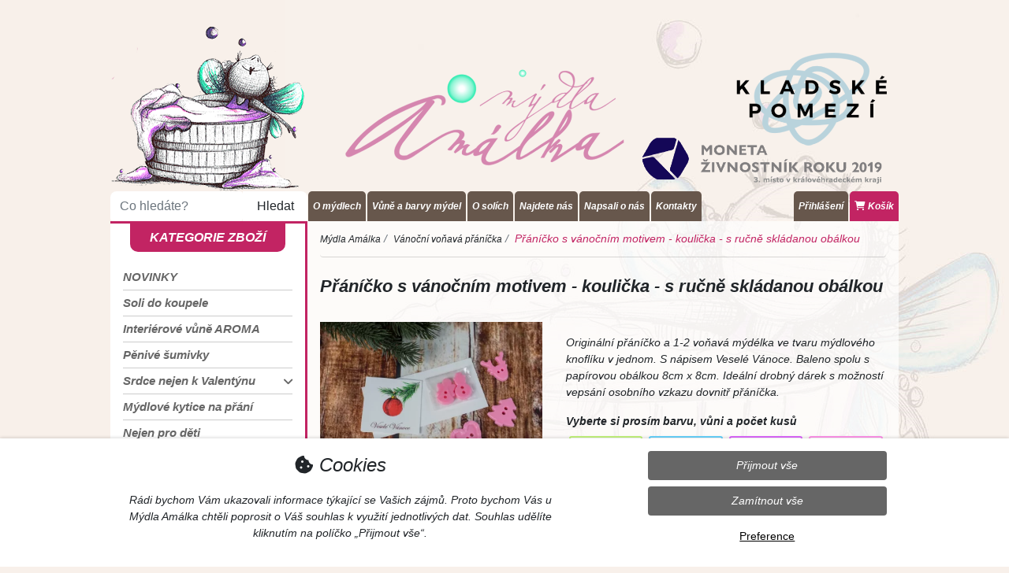

--- FILE ---
content_type: text/html; charset=utf-8
request_url: https://www.mydla-amalka.cz/produkt/pranicko-s-vanocnim-motivem-koulicka-s-rucne-skladanou-obalkou
body_size: 17351
content:


<!DOCTYPE html>
<html lang="cs-CZ">
    <head>
            <meta charset="utf-8">
    <meta name="viewport" content="width=device-width, initial-scale=1, maximum-scale=5.0, user-scalable=1">  
    <meta name="author" content="Kollert Slavomír - e-shopy a webové stránky (www.kollertslavomir.cz)">
    
    <!-- Hreflangs -->
    <meta http-equiv="content-language" content="cs-CZ">
    
    <!-- Robots -->
<meta name="robots" content="all">    
    <!-- Meta title & desc. -->
    <title>Přáníčko s vánočním motivem - koulička - s ručně skládanou obálkou | Mýdla Amálka</title>
    <meta name="description" content="Originální voňavé přáníčko s vánoční ozdobou a ručně skládanou obálkou. Darujte s radostí, uvnitř naleznete vánoční mýdlový knoflík pro štěstí. Objednávejte nyní.">

    <!-- Social Graph (Open Graph) -->
    <meta property="og:type" content="website">
    <meta property="og:site_name" content="Mýdla Amálka">
    <meta property="og:title" content="Přáníčko s vánočním motivem - koulička - s ručně skládanou obálkou | Mýdla Amálka">
    <meta property="og:description" content="Originální voňavé přáníčko s vánoční ozdobou a ručně skládanou obálkou. Darujte s radostí, uvnitř naleznete vánoční mýdlový knoflík pro štěstí. Objednávejte nyní.">
    <meta property="og:url" content="https://www.mydla-amalka.cz/produkt/pranicko-s-vanocnim-motivem-koulicka-s-rucne-skladanou-obalkou">
    <meta property="og:image" content="">
    <meta property="og:image:alt" content="Přáníčko s vánočním motivem - koulička - s ručně skládanou obálkou">
    
    <!-- Twitter -->
    <meta name="twitter:card" content="summary">
    <meta name="twitter:title" content="Přáníčko s vánočním motivem - koulička - s ručně skládanou obálkou | Mýdla Amálka">
    <meta name="twitter:site" content="@https://www.mydla-amalka.cz/produkt/pranicko-s-vanocnim-motivem-koulicka-s-rucne-skladanou-obalkou">
    <meta name="twitter:description" content="Originální voňavé přáníčko s vánoční ozdobou a ručně skládanou obálkou. Darujte s radostí, uvnitř naleznete vánoční mýdlový knoflík pro štěstí. Objednávejte nyní.">
    <meta name="twitter:image" content="">
    <meta name="twitter:image:alt" content="Přáníčko s vánočním motivem - koulička - s ručně skládanou obálkou">

    <!-- Strukturovaná data -->
            <script type="http://schema.org">{
    "@context": "https://schema.org/",
    "type": "Product",
    "name": "Přáníčko s vánočním motivem - koulička - s ručně skládanou obálkou",
    "image": "https://www.mydla-amalka.cz/images/upload/products/356/VwpRhsbEEMh2eLN7fQje.jpg",
    "description": "<p>Originální přáníčko a 1-2 voňavá mýdélka&nbsp;ve tvaru mýdlového knoflíku v jednom. S nápisem Veselé Vánoce. Baleno spolu s papírovou obálkou 8cm x 8cm. Ideální drobný dárek s možností vepsání osobního vzkazu dovnitř přáníčka.</p>",
    "brand": {
        "@type": "Brand",
        "name": "Mýdla Amálka"
    },
    "offers": {
        "@type": "Offer",
        "url": "https://www.mydla-amalka.cz/produkt/pranicko-s-vanocnim-motivem-koulicka-s-rucne-skladanou-obalkou",
        "priceCurrency": "CZK",
        "price": 35.0,
        "itemCondition": "https://schema.org/NewCondition",
        "availability": "https://schema.org/InStock"
    }
}</script>
    
    <!-- Canonical -->
        <link rel="canonical" href="https://www.mydla-amalka.cz/produkt/pranicko-s-vanocnim-motivem-koulicka-s-rucne-skladanou-obalkou">
 <!-- Meta nastavení + SEO + OG -->
        
        <link defer href='https://fonts.googleapis.com/css?family=Roboto:400,100,300,300italic,400italic,500,500italic,700,700italic,900italic,900' rel='stylesheet' type='text/css'>
        <link defer href='https://fonts.googleapis.com/css?family=Open+Sans:400,300,300italic,400italic,600,600italic,700,800italic,800,700italic' rel='stylesheet' type='text/css'>
        <link defer href="https://fonts.googleapis.com/css?family=Crete+Round:400,400i&amp;subset=latin-ext" rel="stylesheet">
        
            <!-- Alternativní pole -->
 <!-- Fonty + fonty pro alt. pole -->
            <!-- Favicons -->
    <link rel="shortcut icon" href="/favicon.ico">
            <link rel="apple-touch-icon-precomposed" sizes="57x57" href="/images/upload/favicon/apple-touch-icon-57x57.png">
            <link rel="apple-touch-icon-precomposed" sizes="60x60" href="/images/upload/favicon/apple-touch-icon-60x60.png">
            <link rel="apple-touch-icon-precomposed" sizes="72x72" href="/images/upload/favicon/apple-touch-icon-72x72.png">
            <link rel="apple-touch-icon-precomposed" sizes="76x76" href="/images/upload/favicon/apple-touch-icon-76x76.png">
            <link rel="apple-touch-icon-precomposed" sizes="114x114" href="/images/upload/favicon/apple-touch-icon-114x114.png">
            <link rel="apple-touch-icon-precomposed" sizes="120x120" href="/images/upload/favicon/apple-touch-icon-120x120.png">
            <link rel="apple-touch-icon-precomposed" sizes="144x144" href="/images/upload/favicon/apple-touch-icon-144x144.png">
            <link rel="apple-touch-icon-precomposed" sizes="152x152" href="/images/upload/favicon/apple-touch-icon-152x152.png">
            <link rel="icon" sizes="196x196" href="/images/upload/favicon/favicon-196x196.png">
            <link rel="icon" sizes="96x96" href="/images/upload/favicon/favicon-96x96.png">
            <link rel="icon" sizes="32x32" href="/images/upload/favicon/favicon-32x32.png">
            <link rel="icon" sizes="16x16" href="/images/upload/favicon/favicon-16x16.png">
            <link rel="icon" sizes="128x128" href="/images/upload/favicon/favicon-128x128.png">
            <meta name="msapplication-TileImage" content="/images/upload/favicon/mstile-144x144.png">
            <meta name="msapplication-square70x70logo" content="/images/upload/favicon/mstile-70x70.png">
            <meta name="msapplication-square150x150logo" content="/images/upload/favicon/mstile-150x150.png">
            <meta name="msapplication-wide310x150logo" content="/images/upload/favicon/mstile-310x150.png">
            <meta name="msapplication-square310x310logo" content="/images/upload/favicon/mstile-310x310.png">
    
    <!-- Project -->
    <meta name="application-name" content="Mýdla Amálka">
    
    <!-- Theme color -->
        <meta name="msapplication-TileColor" content="#c22463">
        <meta name="theme-color" content="#c22463">
 <!-- Favicon -->
            <!-- Bootstrap -->
        <link rel="stylesheet" href="/www/vendor/bootstrap/4.3.1/css/bootstrap.min.css?v=e2066b6f26c010839f37414e5d64d387">
        <link rel="stylesheet" href="/www/vendor/bootstrap/4.3.1/css/bootstrap-grid.min.css?v=e2066b6f26c010839f37414e5d64d387">

    <!-- Normal -->
    <link rel="stylesheet" href="/www/css/layout.min.css?v=e2066b6f26c010839f37414e5d64d387">
    
    <!-- Popper -->
    <script src="/www/vendor/popper/1.12.9/popper.min.js"></script>
    
    <!-- Font Awesome -->
            <link defer rel="stylesheet" href="/www/vendor/fontawesome/6.1.1/css/all.min.css">
    
    <!-- Line icons -->
    <link async href="https://cdn.lineicons.com/5.0/lineicons.css" rel="stylesheet">
    
    <!-- Kollert Slavomír Icons -->
    <link defer rel="stylesheet" href="/www/vendor/rndoom04/icons/icons.css">
    
    <!-- Animace -->
    <link defer rel="stylesheet" href="/www/vendor/animate/4.1.1/animate.min.css">
    
    <!-- Custom CSS -->
        <style rel="stylesheet">.productShow #cenyProduktu .puvodniCena { display: none; }
.productShow #cenyProduktu .novaCena .newprice { color: black; }</style>

    <!-- Fotogalerie -->
    <link defer rel="stylesheet" href="/www/vendor/lightbox/css/lightbox.min.css?v=e2066b6f26c010839f37414e5d64d387">
    
    <!-- Leaflet - mapy.cz -->
    <link defer rel="stylesheet" href="https://unpkg.com/leaflet@1.9.2/dist/leaflet.css" integrity="sha256-sA+zWATbFveLLNqWO2gtiw3HL/lh1giY/Inf1BJ0z14=" crossorigin="">
 <!-- Styly -->
            <!-- jQuery -->
    <script src="/www/vendor/jquery/jquery-3.6.0.min.js"></script>
    
    <!-- Global main custom -->
        <script defer src="/www/js/global/live/main.min.js?v=e2066b6f26c010839f37414e5d64d387"></script>
    
    <!-- Dopravci -->
        <script defer src="/www/js/global/live/dopravci.min.js?v=e2066b6f26c010839f37414e5d64d387"></script>
    
    <!-- Mobile -->
    <script defer src="/www/js/sablony/mobile.min.js?v=e2066b6f26c010839f37414e5d64d387"></script>
    
    <!-- Custom script -->
        <script defer src="/www/js/sablony/mydla_amalka_cz/live/script.min.js?v=e2066b6f26c010839f37414e5d64d387"></script>
    
    <!-- Facebook -->
    <!--<script async defer crossorigin="anonymous" src="https://connect.facebook.net/cs_CZ/sdk.js#xfbml=1&version=v14.0&appId=508854423878499&autoLogAppEvents=1" nonce="u5oOJvWy"></script>-->

    <!-- Bootstrap -->
        <script defer src="/www/vendor/bootstrap/4.6.2/js/bootstrap.min.js?v=e2066b6f26c010839f37414e5d64d387"></script>

    <!-- Proměnné -->
    <script>
        var staticke_texty = null;
        const MAPY_API_KEY = "PnBGwHxTnqBfu635xuAf4PB7UHKJX4WU7nRzeb6HwZQ";
    </script>
 <!-- Javascript -->
        
        <!-- Z administrace -->
        
    </head>

    <body>
        <!-- Ecommerce body setup -->
<div id="snippet--ecommerceBody">    <!-- Google Analytics 4 -->
        <script async src="https://www.googletagmanager.com/gtag/js?id=G-D25X5R09JK"></script>
        <script>
            window.dataLayer = window.dataLayer || [];
            function gtag() {
                dataLayer.push(arguments);
            }
            gtag('js', new Date());
            gtag("consent", "default", {
                ad_storage: "denied",
                analytics_storage: "denied",
                functionality_storage: "denied",
                personalization_storage: "denied",
                ad_user_data: "denied",
                ad_personalization: "denied",
                security_storage: "denied"
            });
            gtag("consent", "update", {
                ad_storage: "denied",
                analytics_storage: "denied",
                functionality_storage: "denied",
                personalization_storage: "denied",
                ad_user_data: "denied",
                ad_personalization: "denied",
                security_storage: "denied"
                //wait_for_update: 2000
            });
            gtag("set", "ads_data_redaction", true);
            gtag("set", "url_passthrough", true);

            gtag('config', "G-D25X5R09JK");
            gtag('set', 'currency', "CZK");
        </script>
    
    
    <!-- Facebook pixel -->
        <script>
        !function(f,b,e,v,n,t,s)
            { if(f.fbq)return;n=f.fbq=function(){ n.callMethod?
            n.callMethod.apply(n,arguments):n.queue.push(arguments);};
            if(!f._fbq)f._fbq=n;n.push=n;n.loaded=!0;n.version='2.0';
            n.queue=[];t=b.createElement(e);t.async=!0;
            t.src=v;s=b.getElementsByTagName(e)[0];
            s.parentNode.insertBefore(t,s);}(window, document,'script',
            'https://connect.facebook.net/en_US/fbevents.js');
            fbq('set', 'autoConfig', 'false', "156961873833619");
            fbq('consent', "revoke");
            fbq('init', "156961873833619");
        </script>
        
        <noscript><img height="1" width="1" style="display:none" src="https://www.facebook.com/tr?id=156961873833619&ev=PageView&noscript=1"></noscript>
    
    <!-- Seznam Sklik -->
        <script type="text/javascript" src="https://c.seznam.cz/js/rc.js"></script>

        <script>
            window.sznIVA.IS.updateIdentities({
                eid: null
            });

            var retargetingConf = {
                rtgId: "1353897",
                consent: 0
            };
            window.rc.retargetingHit(retargetingConf);
        </script>
    
    <!-- Hotjar -->
    
    <!-- Leadhub -->
    <!-- Facebook pixel -->
    <div id="fb-root"></div>
        <script async defer crossorigin="anonymous" src="https://connect.facebook.net/cs_CZ/sdk.js#xfbml=1&version=v20.0&appId=1455487511919194" nonce="SNWuKLh8"></script>
    
    <!-- Messenger -->
        
</div>
        
        <header>
            <!-- Tablet + PC -->
            <div class="header-desktop">
                <div class="container container-main">
                    <div class="row">
                        <div class="col-lg-3 p-0">
                                <a href="/">
                                    <img src="/images/obrHlavicka1.png" class="img-fluid">
                                </a>
                            <form action="/produkt/pranicko-s-vanocnim-motivem-koulicka-s-rucne-skladanou-obalkou" method="get" id="frm-searchForm">
                                <div class="search-form form-row">    
                                    <div class="col-md-8 col-8 col-search"><input class="form-control" type="text" name="search" placeholder="Co hledáte?" id="frm-searchForm-search" required data-nette-rules='[{"op":":filled","msg":"This field is required."}]'></div>
                                    <div class="col-md-4 col-4 col-btn"><button class="btn btn-block" type="submit" name="_submit">Hledat</button></div>
                                </div>
                            <input type="hidden" name="do" value="searchForm-submit"></form>

                        </div>
                        <div class="col-lg-9 pb-0 mt-auto">
                                <img src="/images/obrHlavicka2.png" class="img-fluid">

                            <div class="micro-menu-container">
                            <ul class="micro-menu micro-menu-left">
                                <li><a href="/o-mydlech">O mýdlech</a></li>
                                <li><a href="/vune-a-barvy-mydel">Vůně a barvy mýdel</a></li>
                                <li><a href="/o-solich">O solích</a></li>
                                <li><a href="/najdete-nas">Najdete nás</a></li>
                                <li><a href="/napsali-o-nas/">Napsali o nás</a></li>
                                <!--<li><a n:href="DopravaAPlatba:">Doprava</a></li>-->
                                <!--<li><a n:href="Hodnoceni:">Hodnocení</a></li>-->
                                <!--<li><a n:href="Aktuality:">Blog</a></li>-->
                                <li><a href="/kontakt/">Kontakty</a></li>
                            </ul>
                            <ul class="micro-menu micro-menu-right">
                                    <li><a href="/zakaznik/prihlaseni">Přihlášení</a></li>
                                <li class="kosik">
                                    <a href="/kosik/">
                                        <i class="fa fa-shopping-cart"></i>
                                        Košík
                                        
                                    </a>
                                </li>
                            </ul>
                            </div>
                        </div>
                    </div>
                </div>
            </div>
                            
            <!-- Mobile -->
            <div class="header-mobile">
                <div class="container">
                    <div class="row">
                        <div class="col-md-4 col-2 my-auto">
                            <a href="javascript:void(0)" class="" id="menuKategorie-activator"><i class="fas fa-bars"></i></a>
                        </div>
                        <div class="col-md-4 col my-auto text-center">
                            <a href="/">
                                <img src="/images/logo_alt.png" class="img-fluid logo-mobile">
                            </a>
                        </div>
                        <div class="col-md-4 col w-auto my-auto text-right pl-1">
                                <a href="/zakaznik/prihlaseni"><i class="fa-solid fa-user"></i></a>
                            <a href="/kosik/">
                                <i class="fa fa-shopping-cart"></i>
                                <span class="pocetKusuKosikIndikator">
                                    <i>0</i>
                                </span>
                            </a>
                        </div>
                    </div>
                </div>
            </div>
        </header>
        
        <main>
            <div class="container container-main">
                <div class="row">
                    <div class="col-lg-3 p-0">
    <nav class="categoryMenu">
        <div id="menuKategorie" class="menuKategorie mobile-hidden">
            <div class="no-web">
                <div class="container-fluid">
                    <div class="row">
                        <div class="col-9 my-auto logo-menu text-center close">
                            <img src="/images/logo_alt.png" class="img-fluid">
                        </div>
                        <div class="col-3 my-auto text-right close">
                            <i class="fa-solid fa-arrow-left"></i>
                        </div>
                    </div>
            
                    <form action="/produkt/pranicko-s-vanocnim-motivem-koulicka-s-rucne-skladanou-obalkou" method="get" id="frm-searchForm">
                        <div class="search-form form-row">    
                            <div class="col-md-8 col-8 col-search"><input class="form-control" type="text" name="search" placeholder="Co hledáte?" id="frm-searchForm-search" required data-nette-rules='[{"op":":filled","msg":"This field is required."}]'></div>
                            <div class="col-md-4 col-4 col-btn"><button class="btn btn-block btn-custom" type="submit" name="_submit"><i class="fa-solid fa-magnifying-glass"></i>&nbsp;Hledat</button></div>
                        </div>
                    <input type="hidden" name="do" value="searchForm-submit"></form>

                </div>
            </div>
            
            <div class="no-mobile">
                <div class="nadpis"><a href="/">Kategorie zboží</a></div>
    <ul class="">
                <li>
                        <!-- Již nepokračuje, je poslední v daném stromě -->
                        <a href="/kategorie/novinky2">
                            NOVINKY
                        </a>
                </li>
                <li>
                        <!-- Již nepokračuje, je poslední v daném stromě -->
                        <a href="/kategorie/soli-do-koupele">
                            Soli do koupele
                        </a>
                </li>
                <li>
                        <!-- Již nepokračuje, je poslední v daném stromě -->
                        <a href="/kategorie/interierove-vune-aroma">
                            Interiérové vůně AROMA
                        </a>
                </li>
                <li>
                        <!-- Již nepokračuje, je poslední v daném stromě -->
                        <a href="/kategorie/penive-sumivky">
                            Pěnivé šumivky
                        </a>
                </li>
                <li>
                        <!-- Pokračuje -->
                        <span class="activator">
                            <div class="position-relative">
                                <a href="javascript:void(0)">
                                    Srdce nejen k Valentýnu
                                <i class="fa fa-angle-down"></i>
                                </a>
                            </div>
    <ul class="sub hidden">
                <li>
                        <!-- Již nepokračuje, je poslední v daném stromě -->
                        <a href="/kategorie/mydlove-knofliky-s%20motivem-srdce">
                            Mýdlové knoflíky s motivem srdce
                        </a>
                </li>
                <li>
                        <!-- Již nepokračuje, je poslední v daném stromě -->
                        <a href="/kategorie/mydla-s-motivem-srdce">
                            Mýdla s motivem srdce
                        </a>
                </li>
    </ul>
                        </span>
                </li>
                <li>
                        <!-- Již nepokračuje, je poslední v daném stromě -->
                        <a href="/kategorie/mydlove-kytice-na-prani">
                            Mýdlové kytice na přání
                        </a>
                </li>
                <li>
                        <!-- Již nepokračuje, je poslední v daném stromě -->
                        <a href="/kategorie/nejen-pro-deti">
                            Nejen pro děti
                        </a>
                </li>
                <li>
                        <!-- Již nepokračuje, je poslední v daném stromě -->
                        <a href="/kategorie/motiv-zviratka">
                            Zvířátka
                        </a>
                </li>
                <li>
                        <!-- Již nepokračuje, je poslední v daném stromě -->
                        <a href="/kategorie/pro-radost">
                            Pro radost
                        </a>
                </li>
                <li>
                        <!-- Již nepokračuje, je poslední v daném stromě -->
                        <a href="/kategorie/motiv-kyticky">
                            Květinový motiv
                        </a>
                </li>
                <li>
                        <!-- Již nepokračuje, je poslední v daném stromě -->
                        <a href="/kategorie/mydla-do-satniku">
                            Mýdla do šatníku
                        </a>
                </li>
                <li>
                        <!-- Již nepokračuje, je poslední v daném stromě -->
                        <a href="/kategorie/andilci-a-vily">
                            Andílci a víly
                        </a>
                </li>
                <li>
                        <!-- Již nepokračuje, je poslední v daném stromě -->
                        <a href="/kategorie/cirkevni">
                            Církevní
                        </a>
                </li>
                <li>
                        <!-- Již nepokračuje, je poslední v daném stromě -->
                        <a href="/kategorie/darkove-krabicky">
                            Dárkové krabičky
                        </a>
                </li>
                <li>
                        <!-- Již nepokračuje, je poslední v daném stromě -->
                        <a href="/kategorie/vonava-prani">
                            Voňavá přání
                        </a>
                </li>
                <li>
                        <!-- Již nepokračuje, je poslední v daném stromě -->
                        <a href="/kategorie/znameni-zverokruhu">
                            Znamení zvěrokruhu
                        </a>
                </li>
                <li>
                        <!-- Již nepokračuje, je poslední v daném stromě -->
                        <a href="/kategorie/darky-pro-ucitele">
                            Dárky pro učitele
                        </a>
                </li>
                <li>
                        <!-- Pokračuje -->
                        <span class="activator">
                            <div class="position-relative">
                                <a href="javascript:void(0)">
                                    Přání a drobnosti od Hanunky
                                <i class="fa fa-angle-down"></i>
                                </a>
                            </div>
    <ul class="sub hidden">
                <li>
                        <!-- Již nepokračuje, je poslední v daném stromě -->
                        <a href="/kategorie/prani-male">
                            Přání malé
                        </a>
                </li>
                <li>
                        <!-- Již nepokračuje, je poslední v daném stromě -->
                        <a href="/kategorie/prani-velke">
                            Přání velké
                        </a>
                </li>
                <li>
                        <!-- Již nepokračuje, je poslední v daném stromě -->
                        <a href="/kategorie/notysek-a6">
                            Notýsek A6
                        </a>
                </li>
                <li>
                        <!-- Již nepokračuje, je poslední v daném stromě -->
                        <a href="/kategorie/magneticky-blocek">
                            Magnetický bloček
                        </a>
                </li>
                <li>
                        <!-- Již nepokračuje, je poslední v daném stromě -->
                        <a href="/kategorie/magneticka-zalozka">
                            Magnetická záložka
                        </a>
                </li>
    </ul>
                        </span>
                </li>
                <li>
                        <!-- Pokračuje -->
                        <span class="activator">
                            <div class="position-relative">
                                <a href="javascript:void(0)">
                                    Potřeby pro domácí tvoření
                                <i class="fa fa-angle-down"></i>
                                </a>
                            </div>
    <ul class="sub hidden">
                <li>
                        <!-- Již nepokračuje, je poslední v daném stromě -->
                        <a href="/kategorie/mydlova-hmota-pro-dom%C3%A1ci-tvoreni">
                            Mýdlová hmota pro domácí tvoření
                        </a>
                </li>
                <li>
                        <!-- Již nepokračuje, je poslední v daném stromě -->
                        <a href="/kategorie/vune-do-domaci-kosmetiky">
                            Vůně do domácí kosmetiky
                        </a>
                </li>
                <li>
                        <!-- Již nepokračuje, je poslední v daném stromě -->
                        <a href="/kategorie/barvy-do-domaci-kosmetiky">
                            Barvy do domácí kosmetiky
                        </a>
                </li>
    </ul>
                        </span>
                </li>
                <li>
                        <!-- Již nepokračuje, je poslední v daném stromě -->
                        <a href="/kategorie/velikonocni">
                            Velikonoční
                        </a>
                </li>
                <li>
                        <!-- Pokračuje -->
                        <span class="activator">
                            <div class="position-relative">
                                <a href="javascript:void(0)">
                                    Zimní a Vánoční
                                <i class="fa fa-angle-down"></i>
                                </a>
                            </div>
    <ul class="sub hidden">
                <li>
                        <!-- Již nepokračuje, je poslední v daném stromě -->
                        <a href="/kategorie/vanocni-koupelove-soli">
                            Vánoční koupelové soli
                        </a>
                </li>
                <li>
                        <!-- Již nepokračuje, je poslední v daném stromě -->
                        <a href="/kategorie/vanocni-mydlove-knofliky">
                            Vánoční mýdlové knoflíky
                        </a>
                </li>
                <li>
                        <!-- Již nepokračuje, je poslední v daném stromě -->
                        <a href="/kategorie/vanocni-vonava-pranicka">
                            Vánoční voňavá přáníčka
                        </a>
                </li>
                <li>
                        <!-- Již nepokračuje, je poslední v daném stromě -->
                        <a href="/kategorie/vanocni-mydla">
                            Vánoční mýdla
                        </a>
                </li>
                <li>
                        <!-- Již nepokračuje, je poslední v daném stromě -->
                        <a href="/kategorie/vanocni-sumivky">
                            Vánoční šumivky
                        </a>
                </li>
    </ul>
                        </span>
                </li>
                <li>
                        <!-- Již nepokračuje, je poslední v daném stromě -->
                        <a href="/kategorie/svatebni">
                            Svatební
                        </a>
                </li>
    </ul>
            </div>
            
            <div class="no-web">
                <div class="nadpis mt-3" data-toggle="collapse" data-target="#mobileMenuCollapse" aria-expanded="false"><i class="fa-solid fa-bars"></i> Kategorie zboží</div>
            
                <div class="collapse" id="mobileMenuCollapse">
    <ul class="">
                <li>
                        <!-- Již nepokračuje, je poslední v daném stromě -->
                        <a href="/kategorie/novinky2">
                            NOVINKY
                        </a>
                </li>
                <li>
                        <!-- Již nepokračuje, je poslední v daném stromě -->
                        <a href="/kategorie/soli-do-koupele">
                            Soli do koupele
                        </a>
                </li>
                <li>
                        <!-- Již nepokračuje, je poslední v daném stromě -->
                        <a href="/kategorie/interierove-vune-aroma">
                            Interiérové vůně AROMA
                        </a>
                </li>
                <li>
                        <!-- Již nepokračuje, je poslední v daném stromě -->
                        <a href="/kategorie/penive-sumivky">
                            Pěnivé šumivky
                        </a>
                </li>
                <li>
                        <!-- Pokračuje -->
                        <span class="activator">
                            <div class="position-relative">
                                <a href="javascript:void(0)">
                                    Srdce nejen k Valentýnu
                                <i class="fa fa-angle-down"></i>
                                </a>
                            </div>
    <ul class="sub hidden">
                <li>
                        <!-- Již nepokračuje, je poslední v daném stromě -->
                        <a href="/kategorie/mydlove-knofliky-s%20motivem-srdce">
                            Mýdlové knoflíky s motivem srdce
                        </a>
                </li>
                <li>
                        <!-- Již nepokračuje, je poslední v daném stromě -->
                        <a href="/kategorie/mydla-s-motivem-srdce">
                            Mýdla s motivem srdce
                        </a>
                </li>
    </ul>
                        </span>
                </li>
                <li>
                        <!-- Již nepokračuje, je poslední v daném stromě -->
                        <a href="/kategorie/mydlove-kytice-na-prani">
                            Mýdlové kytice na přání
                        </a>
                </li>
                <li>
                        <!-- Již nepokračuje, je poslední v daném stromě -->
                        <a href="/kategorie/nejen-pro-deti">
                            Nejen pro děti
                        </a>
                </li>
                <li>
                        <!-- Již nepokračuje, je poslední v daném stromě -->
                        <a href="/kategorie/motiv-zviratka">
                            Zvířátka
                        </a>
                </li>
                <li>
                        <!-- Již nepokračuje, je poslední v daném stromě -->
                        <a href="/kategorie/pro-radost">
                            Pro radost
                        </a>
                </li>
                <li>
                        <!-- Již nepokračuje, je poslední v daném stromě -->
                        <a href="/kategorie/motiv-kyticky">
                            Květinový motiv
                        </a>
                </li>
                <li>
                        <!-- Již nepokračuje, je poslední v daném stromě -->
                        <a href="/kategorie/mydla-do-satniku">
                            Mýdla do šatníku
                        </a>
                </li>
                <li>
                        <!-- Již nepokračuje, je poslední v daném stromě -->
                        <a href="/kategorie/andilci-a-vily">
                            Andílci a víly
                        </a>
                </li>
                <li>
                        <!-- Již nepokračuje, je poslední v daném stromě -->
                        <a href="/kategorie/cirkevni">
                            Církevní
                        </a>
                </li>
                <li>
                        <!-- Již nepokračuje, je poslední v daném stromě -->
                        <a href="/kategorie/darkove-krabicky">
                            Dárkové krabičky
                        </a>
                </li>
                <li>
                        <!-- Již nepokračuje, je poslední v daném stromě -->
                        <a href="/kategorie/vonava-prani">
                            Voňavá přání
                        </a>
                </li>
                <li>
                        <!-- Již nepokračuje, je poslední v daném stromě -->
                        <a href="/kategorie/znameni-zverokruhu">
                            Znamení zvěrokruhu
                        </a>
                </li>
                <li>
                        <!-- Již nepokračuje, je poslední v daném stromě -->
                        <a href="/kategorie/darky-pro-ucitele">
                            Dárky pro učitele
                        </a>
                </li>
                <li>
                        <!-- Pokračuje -->
                        <span class="activator">
                            <div class="position-relative">
                                <a href="javascript:void(0)">
                                    Přání a drobnosti od Hanunky
                                <i class="fa fa-angle-down"></i>
                                </a>
                            </div>
    <ul class="sub hidden">
                <li>
                        <!-- Již nepokračuje, je poslední v daném stromě -->
                        <a href="/kategorie/prani-male">
                            Přání malé
                        </a>
                </li>
                <li>
                        <!-- Již nepokračuje, je poslední v daném stromě -->
                        <a href="/kategorie/prani-velke">
                            Přání velké
                        </a>
                </li>
                <li>
                        <!-- Již nepokračuje, je poslední v daném stromě -->
                        <a href="/kategorie/notysek-a6">
                            Notýsek A6
                        </a>
                </li>
                <li>
                        <!-- Již nepokračuje, je poslední v daném stromě -->
                        <a href="/kategorie/magneticky-blocek">
                            Magnetický bloček
                        </a>
                </li>
                <li>
                        <!-- Již nepokračuje, je poslední v daném stromě -->
                        <a href="/kategorie/magneticka-zalozka">
                            Magnetická záložka
                        </a>
                </li>
    </ul>
                        </span>
                </li>
                <li>
                        <!-- Pokračuje -->
                        <span class="activator">
                            <div class="position-relative">
                                <a href="javascript:void(0)">
                                    Potřeby pro domácí tvoření
                                <i class="fa fa-angle-down"></i>
                                </a>
                            </div>
    <ul class="sub hidden">
                <li>
                        <!-- Již nepokračuje, je poslední v daném stromě -->
                        <a href="/kategorie/mydlova-hmota-pro-dom%C3%A1ci-tvoreni">
                            Mýdlová hmota pro domácí tvoření
                        </a>
                </li>
                <li>
                        <!-- Již nepokračuje, je poslední v daném stromě -->
                        <a href="/kategorie/vune-do-domaci-kosmetiky">
                            Vůně do domácí kosmetiky
                        </a>
                </li>
                <li>
                        <!-- Již nepokračuje, je poslední v daném stromě -->
                        <a href="/kategorie/barvy-do-domaci-kosmetiky">
                            Barvy do domácí kosmetiky
                        </a>
                </li>
    </ul>
                        </span>
                </li>
                <li>
                        <!-- Již nepokračuje, je poslední v daném stromě -->
                        <a href="/kategorie/velikonocni">
                            Velikonoční
                        </a>
                </li>
                <li>
                        <!-- Pokračuje -->
                        <span class="activator">
                            <div class="position-relative">
                                <a href="javascript:void(0)">
                                    Zimní a Vánoční
                                <i class="fa fa-angle-down"></i>
                                </a>
                            </div>
    <ul class="sub hidden">
                <li>
                        <!-- Již nepokračuje, je poslední v daném stromě -->
                        <a href="/kategorie/vanocni-koupelove-soli">
                            Vánoční koupelové soli
                        </a>
                </li>
                <li>
                        <!-- Již nepokračuje, je poslední v daném stromě -->
                        <a href="/kategorie/vanocni-mydlove-knofliky">
                            Vánoční mýdlové knoflíky
                        </a>
                </li>
                <li>
                        <!-- Již nepokračuje, je poslední v daném stromě -->
                        <a href="/kategorie/vanocni-vonava-pranicka">
                            Vánoční voňavá přáníčka
                        </a>
                </li>
                <li>
                        <!-- Již nepokračuje, je poslední v daném stromě -->
                        <a href="/kategorie/vanocni-mydla">
                            Vánoční mýdla
                        </a>
                </li>
                <li>
                        <!-- Již nepokračuje, je poslední v daném stromě -->
                        <a href="/kategorie/vanocni-sumivky">
                            Vánoční šumivky
                        </a>
                </li>
    </ul>
                        </span>
                </li>
                <li>
                        <!-- Již nepokračuje, je poslední v daném stromě -->
                        <a href="/kategorie/svatebni">
                            Svatební
                        </a>
                </li>
    </ul>
                </div>
                <hr class="smaller">
            </div>
            <div class="micro-menu2">
                <ul>
                    <li><a href="/o-mydlech">O mýdlech</a></li>
                    <li><a href="/vune-a-barvy-mydel">Vůně a barvy mýdel</a></li>
                    <li><a href="/o-solich">O solích</a></li>
                    <li><a href="/najdete-nas">Najdete nás</a></li>
                    <li><a href="/doprava-a-platba/">Doprava</a></li>
                    <li><a href="/napsali-o-nas/">Napsali o nás</a></li>
                    <!--<li><a n:href="Hodnoceni:">Hodnocení</a></li>-->
                    <!--<li><a n:href="Aktuality:">Blog</a></li>-->
                        <li><a href="/zakaznik/prihlaseni">Přihlášení</a></li>
                    <li><a href="/kontakt/">Kontakty</a></li>
                </ul>
            </div>
        </div>

        <div class="no-mobile">
                <hr>
                <div class="text-center social-icons">
                    <strong class="color-pink">Sledujte nás na sociálních sítích</strong>
                    <a href="https://www.facebook.com/mydla.amalka/" class="" alt="Facebook Mýdla Amálka" title="Facebook Mýdla Amálka" target="_blank"><img src="https://cdn.kollertslavomir.cz/eshop/front/icons/social/1/facebook.png"></a>
                    <a href="https://www.instagram.com/mydla_amalka.cz/" alt="Instagram Mýdla Amálka" title="Instagram Mýdla Amálka" target="_blank"><img src="https://cdn.kollertslavomir.cz/eshop/front/icons/social/1/instagram.png"></a>
                </div>
        </div>
    </nav>
                    </div>
                    <div class="col-lg-9 main-content">                        
                        
                        
                        
                        <div class="pl-3 pr-3">
                            <!-- Breadcrumb -->
    <nav aria-label="breadcrumb">
        <ol class="breadcrumb" itemscope itemtype="https://schema.org/BreadcrumbList">
                        <li class="breadcrumb-item" itemprop="itemListElement" itemscope itemtype="https://schema.org/ListItem">
                            <a itemprop="item" href="/">
                                <span itemprop="name">Mýdla Amálka</span>
                            </a>
                            <meta itemprop="position" content="1">
                        </li>
                        <li class="breadcrumb-item" itemprop="itemListElement" itemscope itemtype="https://schema.org/ListItem">
                            <a itemprop="item" href="/kategorie/vanocni-vonava-pranicka">
                                <span itemprop="name">Vánoční voňavá přáníčka</span>
                            </a>
                            <meta itemprop="position" content="2">
                        </li>
                    <li class="breadcrumb-item active" aria-current="page" itemprop="itemListElement" itemscope itemtype="https://schema.org/ListItem">
                        <span itemprop="item">
                            <span itemprop="name">Přáníčko s vánočním motivem - koulička - s ručně skládanou obálkou</span>
                        </span>
                        <meta itemprop="position" content="3">
                    </li>
        </ol>
    </nav>

    <script>
        var varianty_data = {"Toskánské slunce":{"name":"Toskánské slunce","obr":"images/upload/products/356/VwpRhsbEEMh2eLN7fQje.jpg","hmotnost":5,"standardniCena_bez_dph":"29","moc_bez_dph":"29","standardniCena_s_dph":"35","moc_s_dph":"35","standardniCena_bez_dph_raw":28.93,"moc_bez_dph_raw":28.93,"standardniCena_s_dph_raw":35.0053,"moc_s_dph_raw":35.0053,"slevaProcento_bez_dph":0,"slevaProcento_s_dph":0,"ean":"","jiny_identifikator":null},"Davinia":{"name":"Davinia","obr":"images/upload/products/356/VwpRhsbEEMh2eLN7fQje.jpg","hmotnost":5,"standardniCena_bez_dph":"29","moc_bez_dph":"29","standardniCena_s_dph":"35","moc_s_dph":"35","standardniCena_bez_dph_raw":28.93,"moc_bez_dph_raw":28.93,"standardniCena_s_dph_raw":35.0053,"moc_s_dph_raw":35.0053,"slevaProcento_bez_dph":0,"slevaProcento_s_dph":0,"ean":"","jiny_identifikator":null},"Levandule":{"name":"Levandule","obr":"images/upload/products/356/VwpRhsbEEMh2eLN7fQje.jpg","hmotnost":5,"standardniCena_bez_dph":"29","moc_bez_dph":"29","standardniCena_s_dph":"35","moc_s_dph":"35","standardniCena_bez_dph_raw":28.93,"moc_bez_dph_raw":28.93,"standardniCena_s_dph_raw":35.0053,"moc_s_dph_raw":35.0053,"slevaProcento_bez_dph":0,"slevaProcento_s_dph":0,"ean":"","jiny_identifikator":null},"Anglická růže":{"name":"Anglická růže","obr":"images/upload/products/356/VwpRhsbEEMh2eLN7fQje.jpg","hmotnost":5,"standardniCena_bez_dph":"29","moc_bez_dph":"29","standardniCena_s_dph":"35","moc_s_dph":"35","standardniCena_bez_dph_raw":28.93,"moc_bez_dph_raw":28.93,"standardniCena_s_dph_raw":35.0053,"moc_s_dph_raw":35.0053,"slevaProcento_bez_dph":0,"slevaProcento_s_dph":0,"ean":"","jiny_identifikator":null},"Frangipani":{"name":"Frangipani","obr":"images/upload/products/356/VwpRhsbEEMh2eLN7fQje.jpg","hmotnost":5,"standardniCena_bez_dph":"29","moc_bez_dph":"29","standardniCena_s_dph":"35","moc_s_dph":"35","standardniCena_bez_dph_raw":28.93,"moc_bez_dph_raw":28.93,"standardniCena_s_dph_raw":35.0053,"moc_s_dph_raw":35.0053,"slevaProcento_bez_dph":0,"slevaProcento_s_dph":0,"ean":"","jiny_identifikator":null},"Maroko":{"name":"Maroko","obr":"images/upload/products/356/VwpRhsbEEMh2eLN7fQje.jpg","hmotnost":5,"standardniCena_bez_dph":"29","moc_bez_dph":"29","standardniCena_s_dph":"35","moc_s_dph":"35","standardniCena_bez_dph_raw":28.93,"moc_bez_dph_raw":28.93,"standardniCena_s_dph_raw":35.0053,"moc_s_dph_raw":35.0053,"slevaProcento_bez_dph":0,"slevaProcento_s_dph":0,"ean":"","jiny_identifikator":null},"Leknín":{"name":"Leknín","obr":"images/upload/products/356/VwpRhsbEEMh2eLN7fQje.jpg","hmotnost":5,"standardniCena_bez_dph":"29","moc_bez_dph":"29","standardniCena_s_dph":"35","moc_s_dph":"35","standardniCena_bez_dph_raw":28.93,"moc_bez_dph_raw":28.93,"standardniCena_s_dph_raw":35.0053,"moc_s_dph_raw":35.0053,"slevaProcento_bez_dph":0,"slevaProcento_s_dph":0,"ean":"","jiny_identifikator":null},"Santini":{"name":"Santini","obr":"images/upload/products/356/VwpRhsbEEMh2eLN7fQje.jpg","hmotnost":5,"standardniCena_bez_dph":"29","moc_bez_dph":"29","standardniCena_s_dph":"35","moc_s_dph":"35","standardniCena_bez_dph_raw":28.93,"moc_bez_dph_raw":28.93,"standardniCena_s_dph_raw":35.0053,"moc_s_dph_raw":35.0053,"slevaProcento_bez_dph":0,"slevaProcento_s_dph":0,"ean":"","jiny_identifikator":null}};
        var zvolena_kombinace_url = "Výchozí";
        var mena_symbol = "Kč";
    </script>
    <form action="/produkt/pranicko-s-vanocnim-motivem-koulicka-s-rucne-skladanou-obalkou" method="post" id="frm-addToCartForm">
        <input type="hidden" name="product_id" value="356">
    
        <div class="productShow">
            <h1>Přáníčko s vánočním motivem - koulička - s ručně skládanou obálkou</h1>
            <div class="row">
                <div class="col-lg-5 col-md-6 col-12">
                    <div class="image">
                            <a href="/images/upload/products/356/VwpRhsbEEMh2eLN7fQje.jpg" data-lightbox="Obrázek produktu Přáníčko s vánočním motivem - koulička - s ručně skládanou obálkou">
                                <img src="/images/thumb/400/644b183c2ac31.webp" alt="Přáníčko s vánočním motivem - koulička - s ručně skládanou obálkou" title="Přáníčko s vánočním motivem - koulička - s ručně skládanou obálkou">
                            </a>
                            <div class="priznaky">
                                
                            </div>
                    </div>

                    <br>

                    <ul class="productGallery">
                                
                                <li>
                                    <a href="/images/upload/products/356/AaY9UrCPwgyGKbdFluws.jpg" data-lightbox="Obrázek produktu Přáníčko s vánočním motivem - koulička - s ručně skládanou obálkou">
                                        <img src="/images/thumb/64/644b183ec72cf.webp" alt="Obrázek produktu" title="Obrázek produktu Přáníčko s vánočním motivem - koulička - s ručně skládanou obálkou">
                                    </a>
                                </li>

                    </ul>
                    
                    <div class="no-mobile"><p>U Mýdla Amálka vyrábíme a balíme svá mýdla výhradně ručně. Jedině tak je zaručena 100% kvalita a kontrola našich výrobků. Do přáníčka od nás jednoduše napište osobní vzkaz a vložte ho do papírové obálky...</p></div>
                </div>
                <div class="col-lg-7 col-md-6 col-12">
                    

                    
                    <p class="text-justify">
                        <p>Originální přáníčko a 1-2 voňavá mýdélka&nbsp;ve tvaru mýdlového knoflíku v jednom. S nápisem Veselé Vánoce. Baleno spolu s papírovou obálkou 8cm x 8cm. Ideální drobný dárek s možností vepsání osobního vzkazu dovnitř přáníčka.</p>
                    </p>
                    
                                <div class="form-group">
                                    <strong class="d-block mb-1">
                                            Vyberte si prosím barvu, vůni a počet kusů
                                    </strong>
                                    
                                    <div class="vyberVarianty">
                                            <label
                                                class="skladem"
                                             for="frm-addToCartForm-mydla-Toskánské slunce">
                                                <input type="radio" name="mydla" class="productVariant" id="frm-addToCartForm-mydla-Toskánské slunce" required data-nette-rules='[{"op":":filled","msg":"Vyberte položku varianty."}]' value="Toskánské slunce">
                                                <div class='_varianta-toskanske-slunce' title="Toskánské slunce" data-placement="top" data-trigger="click hover" data-toggle="popover" data-content="Jemná vůně právě rozkvetlých pivoněk se sametovými tóny bavlny.">
                                                    <span>Toskánské slunce</span>
                                                </div>
                                            </label>
                                            <label
                                                class="skladem"
                                             for="frm-addToCartForm-mydla-Davinia">
                                                <input type="radio" name="mydla" class="productVariant" id="frm-addToCartForm-mydla-Davinia" required data-nette-rules='[{"op":":filled","msg":"Vyberte položku varianty."}]' value="Davinia">
                                                <div class='_varianta-davinia' title="Davinia" data-placement="top" data-trigger="click hover" data-toggle="popover" data-content="Komplexní, květinový parfém s krémovým charakterem. Vůně cedru, pižma a iris. Mýdlová vůně, kterou každý zná. :-)">
                                                    <span>Davinia</span>
                                                </div>
                                            </label>
                                            <label
                                                class="skladem"
                                             for="frm-addToCartForm-mydla-Levandule">
                                                <input type="radio" name="mydla" class="productVariant" id="frm-addToCartForm-mydla-Levandule" required data-nette-rules='[{"op":":filled","msg":"Vyberte položku varianty."}]' value="Levandule">
                                                <div class='_varianta-levandule' title="Levandule" data-placement="top" data-trigger="click hover" data-toggle="popover" data-content="Skutečná vůně francouzské levandule.">
                                                    <span>Levandule</span>
                                                </div>
                                            </label>
                                            <label
                                                class="skladem"
                                             for="frm-addToCartForm-mydla-Anglická růže">
                                                <input type="radio" name="mydla" class="productVariant" id="frm-addToCartForm-mydla-Anglická růže" required data-nette-rules='[{"op":":filled","msg":"Vyberte položku varianty."}]' value="Anglická růže">
                                                <div class='_varianta-anglicka-ruze' title="Anglická růže" data-placement="top" data-trigger="click hover" data-toggle="popover" data-content="Velmi intenzivní, dlouhotrvající vůně okvětních lístků růže.">
                                                    <span>Anglická růže</span>
                                                </div>
                                            </label>
                                            <label
                                                class="skladem"
                                             for="frm-addToCartForm-mydla-Frangipani">
                                                <input type="radio" name="mydla" class="productVariant" id="frm-addToCartForm-mydla-Frangipani" required data-nette-rules='[{"op":":filled","msg":"Vyberte položku varianty."}]' value="Frangipani">
                                                <div class='_varianta-frangipani' title="Frangipani" data-placement="top" data-trigger="click hover" data-toggle="popover" data-content="Opojný, květinový parfém. Jemný a svěží. Vůně letních dovolených.">
                                                    <span>Frangipani</span>
                                                </div>
                                            </label>
                                            <label
                                                class="skladem"
                                             for="frm-addToCartForm-mydla-Maroko">
                                                <input type="radio" name="mydla" class="productVariant" id="frm-addToCartForm-mydla-Maroko" required data-nette-rules='[{"op":":filled","msg":"Vyberte položku varianty."}]' value="Maroko">
                                                <div class='_varianta-maroko' title="Maroko" data-placement="top" data-trigger="click hover" data-toggle="popover" data-content="Šťavnatá citrusová vůně se špetkou bergamotu.">
                                                    <span>Maroko</span>
                                                </div>
                                            </label>
                                            <label
                                                class="skladem"
                                             for="frm-addToCartForm-mydla-Leknín">
                                                <input type="radio" name="mydla" class="productVariant" id="frm-addToCartForm-mydla-Leknín" required data-nette-rules='[{"op":":filled","msg":"Vyberte položku varianty."}]' value="Leknín">
                                                <div class='_varianta-leknin' title="Leknín" data-placement="top" data-trigger="click hover" data-toggle="popover" data-content="Bohatá, smyslná vůně jemné lilie, orchideje, jantaru a pižma.">
                                                    <span>Leknín</span>
                                                </div>
                                            </label>
                                            <label
                                                class="neni-skladem"
                                             for="frm-addToCartForm-mydla-Santini">
                                                <input type="radio" name="mydla" class="productVariant" id="frm-addToCartForm-mydla-Santini" required data-nette-rules='[{"op":":filled","msg":"Vyberte položku varianty."}]' value="Santini">
                                                <div class='_varianta-santini' title="Santini" data-placement="top" data-trigger="click hover" data-toggle="popover" data-content="Temperamentní italská květinová vůně.">
                                                    <span>Santini</span>
                                                </div>
                                            </label>
                                    </div>
                                </div>
                    
                    <div class="vaha">
                        Hmotnost:
                        <span id="hmotnost">
                                5
                        </span> g
                    </div>

                    <div class="price">
                        <div id="cenyProduktu">
    <div class="procentualniSleva hidden">
        <span class="titulek">Sleva</span>
        <span class="slevaProcento">100%</span>
        <span class="usetrite">Ušetříte: <span class="hodnota">0 Kč</span></span>
    </div>
    
    <div class="puvodniCena hidden">
        <span class="titulek">Původní cena</span>
        <span class="oldprice">
                    35
 Kč
        </span>
        <span class="oldprice_bez_dph">
                    bez DPH: <span class="bez_dph">29</span>
 Kč
        </span>
    </div>
        
    <div class="novaCena">
        <span class="titulek">Cena</span>
        <span class="newprice">
                    35
 Kč
        </span>
        <span class="newprice_bez_dph">
                    bez DPH: <span class="bez_dph">29</span>
 Kč
        </span>
    </div>
    
    <!--<div class="hidden" id="customCena">
        <span id="cenaProduktu" class="actualprice"></span>
    </div>-->
                        </div>
                    </div>
                        
                    <!-- Sklady -->
                    <div id="ukazovatSklady" class="hidden">
        <div id="skladoveZasobyProdukt">
    <div class="produktSklad " data-cid="Toskánské slunce" data-komb-name="Toskánské slunce">
            <!-- Zobrazit skladem -->
                    <div class="text-success">Skladem více než <span class="pocet">5 ks</span>.</div>
    </div>
    <div class="produktSklad hidden" data-cid="Davinia" data-komb-name="Davinia">
            <!-- Zobrazit skladem -->
                    <div class="text-success">Skladem více než <span class="pocet">5 ks</span>.</div>
    </div>
    <div class="produktSklad hidden" data-cid="Levandule" data-komb-name="Levandule">
            <!-- Zobrazit skladem -->
                    <div class="text-success">Skladem více než <span class="pocet">5 ks</span>.</div>
    </div>
    <div class="produktSklad hidden" data-cid="Anglická růže" data-komb-name="Anglická růže">
            <!-- Zobrazit skladem -->
                    <div class="text-success">Skladem více než <span class="pocet">5 ks</span>.</div>
    </div>
    <div class="produktSklad hidden" data-cid="Frangipani" data-komb-name="Frangipani">
            <!-- Zobrazit skladem -->
                    <div class="text-success">Skladem více než <span class="pocet">5 ks</span>.</div>
    </div>
    <div class="produktSklad hidden" data-cid="Maroko" data-komb-name="Maroko">
            <!-- Zobrazit skladem -->
                    <div class="text-success">Skladem více než <span class="pocet">5 ks</span>.</div>
    </div>
    <div class="produktSklad hidden" data-cid="Leknín" data-komb-name="Leknín">
            <!-- Zobrazit skladem -->
                    <div class="text-success">Skladem více než <span class="pocet">5 ks</span>.</div>
    </div>
    <div class="produktSklad hidden" data-cid="Santini" data-komb-name="Santini">
            <!-- Momentálně nedostupné -->
            <div class="text-danger">Momentálně nedostupné</div>
    </div>
        </div>
                    </div>
                    
                    <!-- Hlídací pes -->
                        <div class="text-center" title="Hlídací pes" data-placement="top" data-trigger="click hover" data-toggle="popover" data-content="Když na mne kliknete, pohlídám za vás dostupnost a pošlu vám zprávu.">
                            <button type="button" class="btn btn-sm text-primary pt-2 pb-2" data-toggle="modal" data-target="#hlidaciPesModal">
                                <i class="fa-solid fa-dog"></i> Hlídat dostupnost
                            </button>
                        </div>
                    
                            <div class="addToCart">
                                <div class="row">
                                    <div class="col-6">
                                        <label>Počet kusů:</label>
                                        <input class="form-control" type="number" name="amount" min="1" max="9999" id="frm-addToCartForm-amount" required data-nette-rules='[{"op":":filled","msg":"This field is required."}]' value="1">
                                    </div>
                                    <div class="col text-right">
                                        <label class="d-block">&nbsp;</label>
                                        <button class="btn btn-vybrat-vyriantu" type="submit" name="_submit" value="Přidat do košíku">Dát do košíku</button>
                                    </div>
                                </div>
                            </div>
                </div>
            </div>

            <hr>
            <h2 class="zakaznici-si-take-prohledli">Zákazníci si také prohlédli</h2>
        <div class="row productsList">
                <div class="col-lg-4 col-md-6 col-6 mb-4 d-flex">
                    <div class="card item w100p">
                        <div class="image">
                            <a href="/produkt/darkova-taska-vanocni-prazdna">
                                <div class="photo-box" style="background-image:url(/images\/thumb\/256\/644aa31094cb9\.webp)"></div>
                            </a>
                        </div>
                        <div class="card-body">
                            <div class="productShow">
                                <div class="name"><a alt="Dárková taška - Vánoční - prázdná" href="/produkt/darkova-taska-vanocni-prazdna">Dárková taška - Vánoční - prázdná</a></div>
                            </div>
                            
                                <div class="sklad">
                                        <span class="skladem text-success">skladem</span>
                                </div>
                        </div>
                        <div class="card-footer text-center">
                                <div class="info mb-1">
                                    <div class="price text-center">49 Kč</div>
                                </div>
                                <a class="btn btn-block btn-vybrat-vyriantu btn-list" href="/produkt/darkova-taska-vanocni-prazdna">Vybrat variantu</a>
                        </div>
                    </div>
                </div>
                <div class="col-lg-4 col-md-6 col-6 mb-4 d-flex">
                    <div class="card item w100p">
                        <div class="image">
                            <a href="/produkt/darkova-taska-vanocni-obsah-na-prani">
                                <div class="photo-box" style="background-image:url(/images\/thumb\/256\/644aa0ba86c65\.webp)"></div>
                            </a>
                        </div>
                        <div class="card-body">
                            <div class="productShow">
                                <div class="name"><a alt="Dárková taška - Vánoční - obsah na přání" href="/produkt/darkova-taska-vanocni-obsah-na-prani">Dárková taška - Vánoční - obsah na přání</a></div>
                            </div>
                            
                                <div class="sklad">
                                        <span class="skladem text-success">skladem</span>
                                </div>
                        </div>
                        <div class="card-footer text-center">
                                <div class="info mb-1">
                                    <div class="price text-center">199 Kč</div>
                                </div>
                                <a class="btn btn-block btn-vybrat-vyriantu btn-list" href="/produkt/darkova-taska-vanocni-obsah-na-prani">Vybrat variantu</a>
                        </div>
                    </div>
                </div>
                <div class="col-lg-4 col-md-6 col-6 mb-4 d-flex">
                    <div class="card item w100p">
                        <div class="image">
                            <a href="/produkt/pranicko-s-papirovou-obalkou-vanocni-stromek">
                                <div class="photo-box" style="background-image:url(/images\/thumb\/256\/644b183f87060\.webp)"></div>
                            </a>
                        </div>
                        <div class="card-body">
                            <div class="productShow">
                                <div class="name"><a alt="Přáníčko s papírovou obálkou - vánoční stromek" href="/produkt/pranicko-s-papirovou-obalkou-vanocni-stromek">Přáníčko s papírovou obálkou - vánoční stromek</a></div>
                            </div>
                            
                                <div class="sklad">
                                        <span class="skladem text-success">skladem</span>
                                </div>
                        </div>
                        <div class="card-footer text-center">
                                <div class="info mb-1">
                                    <div class="price text-center">35 Kč</div>
                                </div>
                                <a class="btn btn-block btn-vybrat-vyriantu btn-list" href="/produkt/pranicko-s-papirovou-obalkou-vanocni-stromek">Vybrat variantu</a>
                        </div>
                    </div>
                </div>
        </div>
        </div>
    <input type="hidden" name="_do" value="addToCartForm-submit"></form>

    
    <!-- Hlídací pes -->
    <div class="modal fade" id="hlidaciPesModal" tabindex="-1" role="dialog" aria-labelledby="exampleModalLabel" aria-hidden="true">
        <div class="modal-dialog" role="document">
            <form action="/produkt/pranicko-s-vanocnim-motivem-koulicka-s-rucne-skladanou-obalkou" method="post" id="frm-hlidaciPesForm">
                <div class="modal-content">
                    <div class="modal-header">
                        <h5 class="modal-title" id="exampleModalLabel">Nastavit hlídání</h5>
                        <button type="button" class="close" data-dismiss="modal" aria-label="Close">
                            <span aria-hidden="true">&times;</span>
                        </button>
                    </div>
                    <div class="modal-body">
                        <div class="text-center"><strong>Přáníčko s vánočním motivem - koulička - s ručně skládanou obálkou</strong></div>
                        <hr>
                        
                        <p>Chci být informován(a):</p>
                            <div class="section section-sklad">
                                <div class="form-check">
                                    <input class="form-check-input" id="hlidatSklad" checked type="checkbox" name="hlidatSklad">
                                    <label class="form-check-label" for="hlidatSklad">
                                        Až bude zboží dostupné
                                    </label>
                                </div>
                            </div>
                        

                        <div class="section section-varianta mt-3">
                            <label for="frm-hlidaciPesForm-cid">Varianta</label>:<br>
                            <select name="cid" class="form-control" id="frm-hlidaciPesForm-cid" required data-nette-rules='[{"op":":filled","msg":"Vyberte variantu produktu, kterou chcete hlídat."}]'><option value="1">Toskánské slunce</option><option value="2">Davinia</option><option value="4">Levandule</option><option value="6">Anglická růže</option><option value="7">Frangipani</option><option value="8">Maroko</option><option value="13">Leknín</option><option value="45">Santini</option></select>
                        </div>

                        <div class="section section-email mt-3">
                            <label for="frm-hlidaciPesForm-email">Váš e-mail</label>:<br>
                            <input type="email" name="email" class="form-control" id="frm-hlidaciPesForm-email" required data-nette-rules='[{"op":":filled","msg":"Vyplňte e-mail, na který Vám můžeme poslat informaci o hlídání."},{"op":":email","msg":"Please enter a valid email address."}]'>
                        </div>
                    </div>
                    <div class="modal-footer">
                        <button type="button" class="btn btn-secondary" data-dismiss="modal">Zavřít</button>
                        <button class="btn btn-custom" type="submit" name="_submit" value="Potvrdit">Potvrdit</button>
                    </div>
                </div>
            <input type="hidden" name="pid" value="356"><input type="hidden" name="_do" value="hlidaciPesForm-submit"></form>

        </div>
    </div>
    
    
                    
                    <script>
                        $(function () {
                            $('[data-toggle="popover"]').popover();
                            
                            // Při kliknutí všechny schovej a zobraz je ten žádoucí
                            $('[data-toggle="popover"]').click(function(){
                                let el = $(this);
                                $('[data-toggle="popover"]').popover('hide'); 
                                $(el).popover('show'); 
                            });
                            
                        });
                    </script>
                        </div>
                    </div>
                </div>
                    
                <!-- Floated cart -->
                <!--
                <div id="floated-btns">
                    <div class="floated-btn floated-cart-btn">
                        <a n:href="Kosik:">
                            <i class="fa fa-shopping-cart"></i>
                            Košík
                            
                        </a>
                    </div>
                    <div class="floated-btn floated-btn-alt">
                        <a n:href="NapsaliONas:">Napsali o nás</a>
                    </div>
                    <div class="floated-btn floated-btn-alt">
                        <a n:href="Hodnoceni:">Hodnocení</a>
                    </div>
                </div>-->
            </div>
        </main>
        
    <div class="container p-0">
        <footer>
            <div class="part part1">
                <div class="">
                    <div class='row'>
                        <div class="col-lg-4 col-md-6 col-12 mb-3">
                            <div class="nadpis">Hodnocení</div>
                            <p><small>Náhodný výběr ze seznamu.</small></p>
                                <div id="hodnoceniFooter">
                                        <div class="item ">
                                            <div class="jmeno mb-2 color-ruzova">Katka Pernicová</div>
                                            <div class="hodnoceni">Dobrý den,
Před chvilkou jsem rozbalila balíček a je to nádhera.
Dnes musím ještě ukázat všem v práci, protože tohle musí vidět. Věřím, že se zvýší objednávky z Boskovic.
Mějte se krásně a moc Vám… <a class="color-ruzova" href="/hodnoceni/">Číst&nbsp;celé</a></div>
                                            <div class="zdroj mt-2"><small>Datum zveřejnění: 23.6.2022, Zdroj: přímý</small></div>
                                        </div>
                                        <div class="item hidden">
                                            <div class="jmeno mb-2 color-ruzova">Milada Koubková</div>
                                            <div class="hodnoceni">Mydélka nejen krásně vypadají, ale zároveň i nádherně voní. To jsem hledala a díky vám i našla. Ještě jednou moc děkuji a mohu jen doporučit :-) <a class="color-ruzova" href="/hodnoceni/">Číst&nbsp;celé</a></div>
                                            <div class="zdroj mt-2"><small>Datum zveřejnění: 10.12.2011, Zdroj: přímý</small></div>
                                        </div>
                                        <div class="item hidden">
                                            <div class="jmeno mb-2 color-ruzova">Věra Formanová</div>
                                            <div class="hodnoceni">Kytička je úžasná, propracovaná do posledního detailu, nádherná vůně, zkrátka nadpozemsky krásná. Děkuji. <a class="color-ruzova" href="/hodnoceni/">Číst&nbsp;celé</a></div>
                                            <div class="zdroj mt-2"><small>Datum zveřejnění: 5.2.2020, Zdroj: přímý</small></div>
                                        </div>
                                        <div class="item hidden">
                                            <div class="jmeno mb-2 color-ruzova">Hana Pivoňková</div>
                                            <div class="hodnoceni">Dobrý den, balíček jsem si dnes v pořádku vyzvedla. Musím říct, že mýdlové kytičky jsou prostě úžasné, ještě daleko hezčí, než na obrázku, a ta vůně :)Také děkuji za dáreček, vše mi udělalo obrovskou… <a class="color-ruzova" href="/hodnoceni/">Číst&nbsp;celé</a></div>
                                            <div class="zdroj mt-2"><small>Datum zveřejnění: 17.3.2021, Zdroj: přímý</small></div>
                                        </div>
                                        <div class="item hidden">
                                            <div class="jmeno mb-2 color-ruzova">Ivana Hynčicová</div>
                                            <div class="hodnoceni">Pro Mýdla Amálka jsem se rozhodla po shlédnutí TV pořadu o dvou milých lidech a jejich ruční výrobě nevšedních mýdel. Líbil se mi způsob a láska, se kterou je vyrábějí. Objednala jsem si několik… <a class="color-ruzova" href="/hodnoceni/">Číst&nbsp;celé</a></div>
                                            <div class="zdroj mt-2"><small>Datum zveřejnění: 20.2.2021, Zdroj: přímý</small></div>
                                        </div>
                                        <div class="item hidden">
                                            <div class="jmeno mb-2 color-ruzova">Rodina Hrdličkova</div>
                                            <div class="hodnoceni">Milí Venclákovi,
na jaře jsme si od vás objednávali dokonalá mýdla s hrdličkami jako dárek pro svatebčany k naší svatbě. Takže volba vánočních voňavých dárečků, objednaných u vás byla jednoznačná.… <a class="color-ruzova" href="/hodnoceni/">Číst&nbsp;celé</a></div>
                                            <div class="zdroj mt-2"><small>Datum zveřejnění: 6.12.2021, Zdroj: přímý</small></div>
                                        </div>
                                        <div class="item hidden">
                                            <div class="jmeno mb-2 color-ruzova">Jarmila Pellantová</div>
                                            <div class="hodnoceni">Dobrý den. Ráda se připojuji ke spokojeným zákazníkům. Mýdla - malá umělecká díla - jsou krásná. Jistě udělají vnučce obrovskou radost. Dorazila včas a řádně zabalená, což znamená - nepoškozená.… <a class="color-ruzova" href="/hodnoceni/">Číst&nbsp;celé</a></div>
                                            <div class="zdroj mt-2"><small>Datum zveřejnění: 19.12.2014, Zdroj: přímý</small></div>
                                        </div>
                                        <div class="item hidden">
                                            <div class="jmeno mb-2 color-ruzova">Jana Žižková</div>
                                            <div class="hodnoceni">Doporučuji všem kdo má rád takovéhle věci, nebo kdo chce obdarovat. Jsou to nádherné, precizní, voňavé výrobky, které překonaly mé očekávání A manželé Venclákovi se skvěle doplňují. Rozhodně jsem… <a class="color-ruzova" href="/hodnoceni/">Číst&nbsp;celé</a></div>
                                            <div class="zdroj mt-2"><small>Datum zveřejnění: 16.3.2021, Zdroj: přímý</small></div>
                                        </div>
                                        <div class="item hidden">
                                            <div class="jmeno mb-2 color-ruzova">Martina Ondřichová</div>
                                            <div class="hodnoceni">Nádherná a voňavá mýdla, koupelové soli i vůně do šatníku. Milý dáreček navíc. Super rychlé odeslání. Pod stromečkem jistě vše potěší obdarované. Jsem moc spokojená a ráda Mýdla Amálka doporučuji… <a class="color-ruzova" href="/hodnoceni/">Číst&nbsp;celé</a></div>
                                            <div class="zdroj mt-2"><small>Datum zveřejnění: 19.11.2020, Zdroj: přímý</small></div>
                                        </div>
                                        <div class="item hidden">
                                            <div class="jmeno mb-2 color-ruzova">Elena Cholujová</div>
                                            <div class="hodnoceni">Som nadšená - mydlá sú nádherné, rýchle doručenie, perfektne zabalené, príjemná komunikácia + krásny darček :)) Vrele doporučujem, určite sa vrátim! <a class="color-ruzova" href="/hodnoceni/">Číst&nbsp;celé</a></div>
                                            <div class="zdroj mt-2"><small>Datum zveřejnění: 9.11.2016, Zdroj: přímý</small></div>
                                        </div>
                                        <div class="item hidden">
                                            <div class="jmeno mb-2 color-ruzova">Simona Kolaříková</div>
                                            <div class="hodnoceni">Byl to můj první nákup mýdel od Amálky, ale určitě ne poslední :-) Vše bylo perfektní, od úžasných výrobků, přes informovanost o stavu odeslání objednávky, až po malou pozornost jako poděkování za… <a class="color-ruzova" href="/hodnoceni/">Číst&nbsp;celé</a></div>
                                            <div class="zdroj mt-2"><small>Datum zveřejnění: 21.9.2022, Zdroj: přímý</small></div>
                                        </div>
                                        <div class="item hidden">
                                            <div class="jmeno mb-2 color-ruzova">Slavomír Kollert</div>
                                            <div class="hodnoceni">Skvělá voňavá mýdla, která úžasně provoní šatník. Velmi doporučuji, rozhodně nakoupím znovu. :) <a class="color-ruzova" href="/hodnoceni/">Číst&nbsp;celé</a></div>
                                            <div class="zdroj mt-2"><small>Datum zveřejnění: 16.3.2021, Zdroj: přímý</small></div>
                                        </div>
                                        <div class="item hidden">
                                            <div class="jmeno mb-2 color-ruzova">Michaela Hrdličková</div>
                                            <div class="hodnoceni">Vykouzlit z mýdla neuvěřitelné skvosty a splnit všechna nejen mýdlová přání, to umí Venclákovi z Amálky. Ať už objednáte mýdla, sůl do koupele, mýdlové květinové boxy, vždy je to jedinečná garance… <a class="color-ruzova" href="/hodnoceni/">Číst&nbsp;celé</a></div>
                                            <div class="zdroj mt-2"><small>Datum zveřejnění: 21.7.2023, Zdroj: </small></div>
                                        </div>
                                        <div class="item hidden">
                                            <div class="jmeno mb-2 color-ruzova">Mária Hosmanová </div>
                                            <div class="hodnoceni">Spokojenost jako vždy, nádherná propracovaná mýdla! :) <a class="color-ruzova" href="/hodnoceni/">Číst&nbsp;celé</a></div>
                                            <div class="zdroj mt-2"><small>Datum zveřejnění: 16.2.2013, Zdroj: přímý</small></div>
                                        </div>
                                        <div class="item hidden">
                                            <div class="jmeno mb-2 color-ruzova">Barbora Rychterová </div>
                                            <div class="hodnoceni">Krásné, krásné, krásné!!! Mýdlíčka jsou opravdu moc hezká, pečlivě a s láskou vyrobená. A jejich vůně jsou opravdu jedinečné! Děkuji i za skvělou komunikacia rychlé dodání. I za milý dáreček:) Všem… <a class="color-ruzova" href="/hodnoceni/">Číst&nbsp;celé</a></div>
                                            <div class="zdroj mt-2"><small>Datum zveřejnění: 6.12.2012, Zdroj: přímý</small></div>
                                        </div>
                                        <div class="item hidden">
                                            <div class="jmeno mb-2 color-ruzova">Lenka Netolická</div>
                                            <div class="hodnoceni">Nakupovala jsem již po několikáté, jsem velmi spokojená s rychlostí vyřízení objednávky, s voňavými krásnými mejdlíčky a vždy je v zásilce drobný dáreček, který moc potěší
 <a class="color-ruzova" href="/hodnoceni/">Číst&nbsp;celé</a></div>
                                            <div class="zdroj mt-2"><small>Datum zveřejnění: 22.2.2017, Zdroj: přímý</small></div>
                                        </div>
                                        <div class="item hidden">
                                            <div class="jmeno mb-2 color-ruzova">Martina Třísková</div>
                                            <div class="hodnoceni">Dobrý den paní a pane Venclákovi, velice děkuji za krásné mýdlové kytice, ze kterých jsem vysloveně nadšená, jedním slovem nádhera. Bude to originální dárek k MDŽ pro mé nejmilejší ženy v rodině. Mám… <a class="color-ruzova" href="/hodnoceni/">Číst&nbsp;celé</a></div>
                                            <div class="zdroj mt-2"><small>Datum zveřejnění: 3.3.2022, Zdroj: přímý</small></div>
                                        </div>
                                        <div class="item hidden">
                                            <div class="jmeno mb-2 color-ruzova">Jitka Nováková</div>
                                            <div class="hodnoceni">Dobrý den,
ještě jednou chci poděkovat za překrásnou mýdlovou kytici, měla úspěch a moc se líbila.:-) Vnoučátka jsem podělila dárečky pro paní učitelky, zvláště 7letá Sára byla nadšená a prohlásila,… <a class="color-ruzova" href="/hodnoceni/">Číst&nbsp;celé</a></div>
                                            <div class="zdroj mt-2"><small>Datum zveřejnění: 26.6.2023, Zdroj: </small></div>
                                        </div>
                                        <div class="item hidden">
                                            <div class="jmeno mb-2 color-ruzova">Věra Pokorná </div>
                                            <div class="hodnoceni">Jako vždycky jsem naprosto spokojená. Krásná voňavá mýdla, pečlivě zabalená, takže se nemusím bát, že se jim cestou něco stane. Pro mně další várka malých dárků pro přátele. Některá si samozřejmě… <a class="color-ruzova" href="/hodnoceni/">Číst&nbsp;celé</a></div>
                                            <div class="zdroj mt-2"><small>Datum zveřejnění: 13.11.2019, Zdroj: přímý</small></div>
                                        </div>
                                        <div class="item hidden">
                                            <div class="jmeno mb-2 color-ruzova">Linda Novotná</div>
                                            <div class="hodnoceni">
Nádherná barevná voňavá mýdélka, krásně zabalená, ani jsem nemyslela, že ta vůně bude tak parádní - mýdla voní i z dálky! nejen při přičichnutí. Krásná práce, moc děkuji a nemohu jinak než doporučit! <a class="color-ruzova" href="/hodnoceni/">Číst&nbsp;celé</a></div>
                                            <div class="zdroj mt-2"><small>Datum zveřejnění: 5.1.2023, Zdroj: přímý</small></div>
                                        </div>
                                        <div class="item hidden">
                                            <div class="jmeno mb-2 color-ruzova">Markéta Kolaříková</div>
                                            <div class="hodnoceni">Mýdla jsou úúúúúúúúúúúúžasná. Jsem moc spokojená - lépe řečeno děti jsou spokojené! <a class="color-ruzova" href="/hodnoceni/">Číst&nbsp;celé</a></div>
                                            <div class="zdroj mt-2"><small>Datum zveřejnění: 21.3.2011, Zdroj: přímý</small></div>
                                        </div>
                                        <div class="item hidden">
                                            <div class="jmeno mb-2 color-ruzova">Petra Krbečková</div>
                                            <div class="hodnoceni">Dobrý večer,
chtěla bych Vám moc poděkovat za překrásnou mýdlovou kytici. Myslím, že kamarádka bude nadšená. Výrobek opravdu předčil mé očekávání. Prosím, poděkujte rukám které tuto krásu vytvářely,… <a class="color-ruzova" href="/hodnoceni/">Číst&nbsp;celé</a></div>
                                            <div class="zdroj mt-2"><small>Datum zveřejnění: 8.2.2022, Zdroj: přímý</small></div>
                                        </div>
                                        <div class="item hidden">
                                            <div class="jmeno mb-2 color-ruzova">Andrea Grupová</div>
                                            <div class="hodnoceni">Dobrý den,
mýdla a kytka jsou už doma v Budějkách :-)
Mýdla jsou nádherná a na kytici nemám slov. Ani ze skutečných kytek by nebyla tak krásná jako tahle. Moc děkuji. 
Určitě Vás doporučím svým… <a class="color-ruzova" href="/hodnoceni/">Číst&nbsp;celé</a></div>
                                            <div class="zdroj mt-2"><small>Datum zveřejnění: 29.4.2021, Zdroj: přímý</small></div>
                                        </div>
                                        <div class="item hidden">
                                            <div class="jmeno mb-2 color-ruzova">Martina Nezhybová</div>
                                            <div class="hodnoceni">Zdraví velmi spokojená a i v budoucnu věrná zákaznice....mockrát děkuji za krásné zboží i za dárek... učitele budou na konci roku nadšení a já také...ať se daří... <a class="color-ruzova" href="/hodnoceni/">Číst&nbsp;celé</a></div>
                                            <div class="zdroj mt-2"><small>Datum zveřejnění: 24.5.2018, Zdroj: přímý</small></div>
                                        </div>
                                        <div class="item hidden">
                                            <div class="jmeno mb-2 color-ruzova">Dana Šílená</div>
                                            <div class="hodnoceni">Drazí Venclákovi! 
MOCKRÁT DĚKUJEME
Dnes jsme si vyzvedli balíček s krásným obsahem
Kytice je naprosto úžasná, všechno, obal, ladění...do posledního kvítku
Moc děkujeme, jste skvělí a neuvěřitelně… <a class="color-ruzova" href="/hodnoceni/">Číst&nbsp;celé</a></div>
                                            <div class="zdroj mt-2"><small>Datum zveřejnění: 21.3.2024, Zdroj: </small></div>
                                        </div>
                                        <div class="item hidden">
                                            <div class="jmeno mb-2 color-ruzova">Martina Vaníková</div>
                                            <div class="hodnoceni">Maximální spokojenost:Mýdla jsou krasná,voňavá a precizně zabalená jak na přepravu,tak dárkově. Výborná komunikace-všem doporučuji! <a class="color-ruzova" href="/hodnoceni/">Číst&nbsp;celé</a></div>
                                            <div class="zdroj mt-2"><small>Datum zveřejnění: 28.11.2015, Zdroj: přímý</small></div>
                                        </div>
                                </div>
                        </div>
                        <div class="col-lg-4 col-md-6 col-12 mb-3 text-center">
                            <!--<div class="nadpis">Vše o nákupu</div>-->
                            <div class="row">
                                <div class="offset-md-0 col-lg-12 offset-sm-2 col-sm-4 col-6 my-auto platby">
                                    <div class="row">
                                        <div class="col-lg col-12 my-auto">
                                            <a href="https://www.comgate.cz/" rel="nofollow" target="_blank">
                                                <img src="/images/upload/custom/layout/paticka/comgate-h.png" class="img-fluid">
                                            </a>
                                        </div>
                                        <div class="col-lg col-12 my-auto">
                                            <a href="https://www.mastercard.cz/cs-cz.html" rel="nofollow" target="_blank">
                                                <img src="/images/upload/custom/layout/paticka/mastercard-vertical.png" class="img-fluid">
                                            </a>
                                        </div>
                                        <div class="col-lg col-12 my-auto">
                                            <a href="https://www.visa.cz/" rel="nofollow" target="_blank">
                                                <img src="/images/upload/custom/layout/paticka/visa-brandmark-blue-rgb-2021.png" class="img-fluid">
                                            </a>
                                        </div>
                                    </div>
                                </div>
                                <div class="col-lg-12 col-6 my-auto">
                                    <ul class="pt-2">
                                        <li><a href="/dokumenty/VOP.pdf" target="_blank">Obchodní podmínky</a></li>
                                        <li><a href="/dokumenty/GDPR.pdf" target="_blank">Ochrana osobních údajů</a></li>
                                        <li><a href="/doprava-a-platba/">Doprava a platba</a></li>
                                    </ul>
                                </div>
                            </div>
                        </div>
                        <div class="col-lg-4 col-md-6 col-12 mb-3 text-center">
                            <div class="nadpis">Mýdla Amálka</div>
                            Martina Vencláková<br>
                            Kostelecká 1829, 54701 Náchod<br>
                            <strong>IČ:</strong> 736 453 38 <strong>DIČ:</strong> CZ8155103253
                            <br>
                            Telefon: +420 775 022 957<br>
                            E-mail: info@mydla-amalka.cz
                        </div>
                    </div>
                           
                        <hr> 
                    <div class='row'>
                        <div class="offset-lg-2 col-lg-4 col-sm-6 col-12 my-auto">
                            <p class="text-center">E-shop Mýdla Amálka byl zrealizován za finanční podpory Královéhradeckého kraje.</p>
                        </div>
                        <div class="col-lg-4 col-sm-6 col-12 my-auto">
                            <img src="/images/upload/custom/layout/kh-kraj.png" class="img-fluid">
                        </div>
                    </div>
                </div>
            </div>
            <div class="part part2">
                <div class="row">
                    <div class="col-lg-6 col-12 text-left text-mobile-center">
                        Všechna práva vyhrazena &copy; <span>2026</span> <strong>Mýdla Amálka</strong>
                    </div>

                    <div class="col-lg-6 col-12 text-right text-mobile-center">
                        Vytvořil <a href="https://kollertslavomir.cz/?ref=mydla-amalka.cz" target="_blank" alt='Kollert Slavomír - e-shopy a webové stránky'><strong>Kollert Slavomír - e-shopy a webové stránky</strong></a>
                    </div>
                </div>
            </div>
        </footer>   
    </div>

        <!-- Posledně přidaný produkt -->
             
        <!-- Javascript -->
    <!-- Nette -->
    <script defer src="/www/vendor/nette/nette.ajax.js"></script>
    <script defer src="/www/vendor/nette/netteForms.min.js"></script>
        
    <script>
        $(function () {
            $.nette.init();
        });
    </script>
    
    <!-- Recaptcha -->
    <script defer src="https://www.recaptcha.net/recaptcha/api.js"></script>
         
    <!-- Lightbox -->
    <script src="/www/vendor/lightbox/js/lightbox-plus-jquery.min.js"></script>
    
    <!-- Leaflet - mapy.cz -->
    <script defer src="https://unpkg.com/leaflet@1.9.2/dist/leaflet.js" integrity="sha256-o9N1jGDZrf5tS+Ft4gbIK7mYMipq9lqpVJ91xHSyKhg=" crossorigin=""></script>
    
    <!-- Zásilkovna, Packeta -->
        <script src="https://widget.packeta.com/v6/www/js/library.js" data-api-key="63768ca5802212aa" sandbox="allow-scripts allow-same-origin" allow="geolocation"></script>
    
    <!-- Your customer chat code -->
    
    <!-- Cross sell -->
    
    <!-- Měna -->
    <script>
        var zvolena_mena = {
            iso: "CZK",
            kurz: 1,
            desetinnych_mist: 0,
            zaokrouhleni_vysledne_ceny: 0
        };
    </script>
        
        <!-- Ecommerce footer setup -->
<div id="snippet--ecommerceFooter">        <!-- Cookies -->
                 <div class="cookies_lista" id="cookiesLista" rel="nofollow">
        <div class="container">
            <div class="row">
                <div class="col-lg-7">
                    <div class="nadpis"><i class="fas fa-cookie-bite"></i> Cookies</div>
                    <p>Rádi bychom Vám ukazovali informace týkající se Vašich zájmů. Proto bychom Vás u Mýdla Amálka chtěli poprosit o Váš souhlas k využití jednotlivých dat. Souhlas udělíte kliknutím na políčko „Přijmout vše“.</p>
                </div>

                <div class="offset-lg-1 col-lg-4">
                    <div class="buttons">
                        <a rel="nofollow" href="/produkt/pranicko-s-vanocnim-motivem-koulicka-s-rucne-skladanou-obalkou?type=1&amp;do=cookiesConfirm" class="btn-cookies btn-cookies-souhlas-vse ajax">Přijmout vše</a>
                            <a rel="nofollow" href="/produkt/pranicko-s-vanocnim-motivem-koulicka-s-rucne-skladanou-obalkou?type=0&amp;do=cookiesConfirm" class="btn-cookies btn-cookies-zamitnout-vse ajax">Zamítnout vše</a>
                            <button type="button" class="btn-cookies btn-cookies-nastaveni" data-toggle="modal" data-target="#cookiesModal">Preference</button>
                    </div>
                </div>
            </div>
        </div>
    </div>
 
    <div class="modal fade" id="cookiesModal" tabindex="-1" role="dialog" aria-labelledby="cookiesModal" aria-hidden="true" rel="nofollow">
        <div class="modal-dialog modal-lg">
            <form action="/produkt/pranicko-s-vanocnim-motivem-koulicka-s-rucne-skladanou-obalkou" method="post" id="frm-preferovaneCookiesForm">
                <div class="modal-content">
                    <div class="modal-body">
                        <div class="nadpis"><i class="fas fa-cookie-bite"></i> Cookies</div>
                        <p>Vážený návštěvníku, zde máte možnost přizpůsobit soubory cookie podle kategorií, v souladu s vlastními preferencemi.</p>
                        <hr>

                        <!-- Technické cookies -->
                        <div class="row">
                            <div class="col-lg-10 col-12 my-auto">
                                <strong>Technické cookies</strong>
                                <p>
                                    Technické cookies jsou nezbytné pro správné fungování webu a všech funkcí, které nabízí.
                                    <a rel="nofollow" class="text-primary" data-toggle="collapse" href="#cookiesReadMore1" role="button" aria-expanded="false" aria-controls="collapseExample">Číst více</a>
                                </p>

                                <div class="collapse" id="cookiesReadMore1">
                                    <p class="m-0">Jsou odpovědné mj. za uchovávání produktů v košíku, zobrazování seznamu oblíbených výrobků (schránka), působení filtrů, nákupní proces a ukládání nastavení soukromí. Nepožadujeme Váš souhlas s využitím technických cookies na našem webu. Z tohoto důvodu technické cookies nemohou být individuálně deaktivovány nebo aktivovány.</p>
                                </div>
                            </div>
                            <div class="col-lg-2 col-12 my-auto text-center">
                                <i class="fas fa-check text-success h2"></i>
                            </div>
                        </div>
                        <hr>

                        <!-- Analytické cookies -->
                        <div class="row">
                            <div class="col-lg-10 col-12 my-auto">
                                <strong>Analytické cookies</strong>
                                <p>
                                    Analytické cookies nám umožňují měření výkonu našeho webu a našich reklamních kampaní. Jejich pomocí určujeme počet návštěv a zdroje návštěv našich internetových stránek.
                                    <a rel="nofollow" class="text-primary" data-toggle="collapse" href="#cookiesReadMore2" role="button" aria-expanded="false" aria-controls="collapseExample">Číst více</a>
                                </p>

                                <div class="collapse" id="cookiesReadMore2">
                                    <p class="m-0">Data získaná pomocí těchto cookies zpracováváme souhrnně, bez použití identifikátorů, které ukazují na konkrétní uživatelé našeho webu. Pokud vypnete používání analytických cookies ve vztahu k Vaší návštěvě, ztrácíme možnost analýzy výkonu a optimalizace našich opatření.</p>
                                </div>
                            </div>
                            <div class="col-lg-2 col-12 my-auto text-center">
                                <input type="checkbox" id="switch-analyticke-cookies" class="cookies-custom-switch"  name="analytickeCookies">
                                <label for="switch-analyticke-cookies"></label>
                            </div>
                        </div>
                        <hr>

                        <!-- Personalizované cookies -->
                        <div class="row">
                            <div class="col-lg-10 col-12 my-auto">
                                <strong>Personalizované cookies</strong>
                                <p>
                                    Používáme rovněž soubory cookie a další technologie, abychom přizpůsobili náš obchod potřebám a zájmům našich zákazníků a připravili tak pro Vás výjimečné nákupní zkušenosti.
                                    <a rel="nofollow" class="text-primary" data-toggle="collapse" href="#cookiesReadMore3" role="button" aria-expanded="false" aria-controls="collapseExample">Číst více</a>
                                </p>

                                <div class="collapse" id="cookiesReadMore3">
                                    <p class="m-0">Díky použití personalizovaných souborů cookie se můžeme vyvarovat vysvětlování nežádoucích informací, jako jsou neodpovídající doporučení výrobků nebo neužitečné mimořádné nabídky. Navíc nám používání personalizovaných souborů cookie umožňuje nabízet Vám dodatečné funkce, jako například doporučení výrobků přizpůsobených Vašim potřebám.</p>
                                </div>
                            </div>
                            <div class="col-lg-2 col-12 my-auto text-center">
                                <input type="checkbox" id="switch-personalizovane-cookies" class="cookies-custom-switch"  name="personalizovaneCookies">
                                <label for="switch-personalizovane-cookies"></label>
                            </div>
                        </div>
                        <hr>

                        <!-- Reklamní cookies -->
                        <div class="row">
                            <div class="col-lg-10 col-12 my-auto">
                                <strong>Reklamní cookies</strong>
                                <p>
                                    Reklamní cookies používáme my nebo naši partneři, abychom Vám mohli zobrazit vhodné obsahy nebo reklamy jak na našich stránkách, tak na stránkách třetích subjektů. 
                                    <a rel="nofollow" class="text-primary" data-toggle="collapse" href="#cookiesReadMore4" role="button" aria-expanded="false" aria-controls="collapseExample">Číst více</a>
                                </p>

                                <div class="collapse" id="cookiesReadMore4">
                                    <p class="m-0">Díky tomu můžeme vytvářet profily založené na Vašich zájmech, tak zvané pseudonymizované profily. Na základě těchto informací není zpravidla možná bezprostřední identifikace Vaší osoby, protože jsou používány pouze pseudonymizované údaje. Pokud nevyjádříte souhlas, nebudete příjemcem obsahů a reklam přizpůsobených Vašim zájmům.</p>
                                </div>
                            </div>
                            <div class="col-lg-2 col-12 my-auto text-center">
                                <input type="checkbox" id="switch-reklamni-cookies" class="cookies-custom-switch"  name="reklamniCookies">
                                <label for="switch-reklamni-cookies"></label>
                            </div>
                        </div>
                        <hr>

                        <p class="text-center mb-4">Rádi bychom Vám ukazovali informace týkající se Vašich zájmů. Proto bychom Vás u Mýdla Amálka chtěli poprosit o Váš souhlas k využití jednotlivých dat. Souhlas udělíte kliknutím na políčko „Přijmout vše“.</p>

                        <div class="row">
                                <div class="col-md-4 col-12 mb-4">
                                    <a rel="nofollow" href="/produkt/pranicko-s-vanocnim-motivem-koulicka-s-rucne-skladanou-obalkou?type=1&amp;do=cookiesConfirm" class="btn-cookies btn-cookies-souhlas-vse ajax">Zamítnout vše</a>
                                </div>
                            <div class="col-md-4 col-12 mb-4">
                                <button rel="nofollow" class="btn-cookies btn-cookies-souhlas-vse ajax" type="submit" name="_submit" value="Odeslat">Souhlasím s preferencemi</button>
                            </div>
                            <div class="col-md-4 col-12 mb-4">
                                <a rel="nofollow" href="/produkt/pranicko-s-vanocnim-motivem-koulicka-s-rucne-skladanou-obalkou?type=0&amp;do=cookiesConfirm" class="btn-cookies btn-cookies-souhlas-vse ajax">Souhlasím se všemi soubory cookies</a>
                            </div>
                        </div>
                    </div>
                </div>
            <input type="hidden" name="_do" value="preferovaneCookiesForm-submit"></form>

        </div>
    </div>

        <!-- E-commerce events -->
    <!-- Google Analytics 4 -->
        <script>
                gtag("event", "page_view", {"send_to":"GA4","page_language":"cs","content_group":"productDetail","currency":"CZK"});
        </script>
    
    
    <!-- Facebook pixel-->
        <script>
                    fbq('track', "PageView", {"currency":"CZK","eventID":"6970aec57f7e8"}, {"eventID":"6970aec57f7e8"});
                    fbq('track', "ViewContent", {"currency":"CZK","eventID":"6970aec5aceba","content_name":"Přáníčko s vánočním motivem - koulička - s ručně skládanou obálkou","content_category":null,"content_ids":["356_1"],"content_type":"product","value":35}, {"eventID":"6970aec5aceba"});
        </script>
    
    <!-- Seznam Sklik -->
    
    <!-- Leadhub -->
</div>
    </body>
</html>


--- FILE ---
content_type: text/css
request_url: https://www.mydla-amalka.cz/www/css/layout.min.css?v=e2066b6f26c010839f37414e5d64d387
body_size: 9223
content:
:root{--app-height:100vh}html{overflow-y:scroll}a{outline:0!important;color:inherit}.left{text-align:left}.center{text-align:center!important}.right{text-align:right}.top{vertical-align:top!important}.middle{vertical-align:middle!important}#customCena{width:100%;text-align:center}.oldprice{font-size:14px!important;display:block;margin:0!important;color:#C00;text-decoration:line-through}.newprice{color:#85ad18;font-weight:bold!important;display:block}.price .oldprice_bez_dph,.price .newprice_bez_dph{display:none}.pointer{cursor:pointer}.big{font-size:24px}.w-auto{width:auto}.w100p{width:100%}.zindex-99{z-index:99}span.space{padding:0 10px}label{margin:0}.block{display:block}.asTable{display:table;width:100%}.asColumn{display:table-column}.asCell{display:table-cell}.hidden{display:none}.hidden-important{display:none!important}.fleft{float:left}.fright{float:right}.red{color:#C00}.green{color:#28a745}.orange{color:#F76A00}.loading{text-align:center;padding:20px 0}.loading img{width:128px;max-width:80%}.m20b{margin-bottom:20px}.p15t{padding-top:15px}.fb-color{color:#3b5999}.inst-color{color:#e4405f}.tw-color{color:#55acee}span.arrow i{transition:0.2s all linear}i.rotateAngleRight{transform:rotate(-90deg)}.link{text-decoration:underline}.disabled{background-color:#CCC}.disabled *{color:#AAA!important}.header{padding:8px 0}.header ul.header-menu{margin:0;padding:0;list-style-type:none}.header ul.header-menu li{display:inline-block;font-size:0}.header ul.header-menu li a{display:block;font-size:16px;padding:0 8px}.header ul.header-menu li a:hover,.header ul.header-menu li.active a{font-weight:700}header .logo{width:150px;max-width:100%}header i{font-size:32px}header .cart{position:absolute;top:50%;left:50%;transform:translate(-50%,-50%);height:50%;width:100%;padding:0 16px}header .row div[class^="col-"],header .row div.col{padding-top:8px;padding-bottom:8px}.mainCart:hover{color:#ffd500}input.search{border:none;background:#fff0;border-bottom:1px #CCC solid;border-radius:0}main{padding-top:32px}.kosikPrehled{margin-bottom:32px}.kosikPrehled .row{padding:16px 0}.kosik-tabulka *{white-space:nowrap}.kosik-tabulka input.mnozstvi{width:80px!important}.kosik-tabulka table,.kosik-tabulka th{border:none!important}.menu-type-2 .sub{z-index:999;position:absolute;left:0;background-color:#FFF;width:100%;box-shadow:0 4px 8px -4px gray}footer{padding:0;margin-top:32px;color:#CCC}footer .part.part1,footer .part.part2{padding:16px 0}footer .nadpis{font-size:24px;font-seight:600}.priznaky{position:absolute;left:8px;top:8px}.priznaky span{display:block;position:absolute;left:-7px;padding:4px 8px;margin-bottom:5px;text-transform:uppercase;font-size:12px;font-weight:600;box-shadow:2px 2px 4px 0 rgb(0 0 0 / .2);background-color:#CCC;white-space:nowrap}.priznaky2{position:absolute;bottom:8px;right:8px}.productsList .name{font-size:16px;text-align:center;text-transform:uppercase}.product-image{width:100%;position:relative}.product-image:before{content:"";display:block;padding-top:100%}.product-image img{width:100%;height:100%;object-fit:cover;position:absolute;top:0}.productsList .item{background-color:#FFF;height:100%;box-shadow:0 0 5px #CCC}.productsList .item:nth-child(n+5){border-top:1px dashed #CCC;padding-top:15px}.productsList .item>a{display:block;position:relative;font-size:17px;text-align:left}.productsList .item>a .eye{position:absolute;top:50%;left:50%;transform:translate(-50%,-50%);opacity:0;background-color:#343a40;border-radius:50%;padding:10px;width:60px;height:60px;text-align:center;vertical-align:middle;display:table}.productsList .item>a .eye>i{font-size:30px;color:#FFF;vertical-align:middle;display:table-cell}.productsList .item>a img{width:100%;height:200px;object-fit:cover;transition:all 0.2s linear}.productsList .item .name{font-size:16px;margin:10px 0;text-align:center}.productsList .item span.price{font-weight:700;font-size:18px}.productsList .item .detailButtonMain{height:75px}.productsList .item .detailButton{position:absolute;bottom:0;width:100%}.productsList .item .info{z-index:5;position:relative;background-color:#FFF;padding:8px}.productsList .item .showProduct{position:absolute;bottom:-40px;display:block;width:100%;padding:8px 0;transition:0.2s all ease-in;height:40px;opacity:1;text-align:center;background-color:#FFF;border-bottom:1px #CCC solid}.productsList .item:hover .showProduct{bottom:0}.productShow .prodPhotos .item{padding:0 2px;margin-bottom:5px}.productShow .prodPhotos .item img{width:100%}.productShow img{width:100%}a.productButton{padding:10px;font-size:22px;transition:0.2s all linear}a.productButton i{font-size:26px}.slider-box{height:400px;position:relative}.slider-box .slider-item{position:absolute;width:100%;height:100%;top:0;left:0;opacity:0;transition:all 0.6s ease-in}.slider-box .slider-item img{width:100%;height:400px;object-fit:cover}.slider-box .slider-item.active{opacity:1}.slider-caption{position:absolute;top:32%;left:10%;padding:20px 30px;border-radius:5px}.slider-caption h2,.slider-caption p{transition:none 0s ease 0s;text-align:left;border-width:0;margin:0;padding:0;letter-spacing:0}.slider-caption h2{font-weight:700;font-size:30px;color:#FFF;text-shadow:5px 5px 10px #000}.slider-caption p{font-weight:600;font-size:20px;color:#FFF;max-width:450px;text-shadow:5px 5px 10px #000}ul.productGallery{padding-left:0;list-style-type:none}ul.productGallery li{display:inline-block;font-size:0;width:60px;max-width:100%;margin-bottom:4px}ul.productGallery li.hidden{display:none}ul.productGallery li img{width:100%}.addToCart .amountMain .amount input{width:90px!important;max-width:100%;padding:10px 10px;border-radius:5px 0 0 5px;outline:0;border:1px #CCC solid;border-right:0;text-align:center}.addToCart .amountMain .mj{border-radius:0;border:1px #CCC solid;border-left:none;border-right:none;padding:0 10px}.addToCart input[type="submit"]{padding:10px 25px;border-radius:0}img.cartImage{width:100px}.tabs{font-size:0;border-bottom:1px solid #b7b7b7;margin-bottom:0}.tabs ul{margin:0;padding:0;list-style-type:none}.tabs ul li{display:inline-block;font-size:16px;cursor:pointer;padding:5px 10px;border-right:1px solid #b7b7b7;border-top:1px solid #b7b7b7;position:relative;background-color:#f7f7f7}.tabs ul li:first-child{border-left:1px solid #b7b7b7}.tabs ul li.active{border-top:1px solid #CCC;background-color:#FFF}.tabs ul li.active:before{position:absolute;left:-1px;top:-4px;height:4px;width:calc(100% + 2px);background:#CCC;content:""}.tabs ul li.active:after{position:absolute;left:0;bottom:-1px;height:1px;width:100%;background:#FFF;content:""}.tabsShow{vertical-align:top;background-color:#FFF;padding:10px 15px;box-shadow:2px 2px 5px #CCC}.tabsShow h2{margin-top:0!important}#specimen-text{font-size:20px}ul.aktuality{margin:0;margin-top:16px;padding:0;list-style-type:none}ul.aktuality li{margin:8px 0}ul.aktuality li p{text-align:justify}ul.aktuality li a.cist-vice{color:var(--pozadi-tmava-hneda)}.productShow h2{font-size:24px;margin-top:30px}.productShow .price span{font-size:20px;font-weight:600;margin-bottom:30px}table{width:100%}table th,table td{padding:4px}table th{font-weight:700}table.cartProducts{margin-bottom:20px}table.cartProducts thead,table.cartProducts tfoot{background-color:#ECECEC}table.cartProducts .price{font-weight:700}.mobile_number_predvolba_custom{width:85px;max-width:40%}@media only screen and (max-width:400px){.mobile_number_predvolba{width:100%}}.cart-steps{display:table;width:100%;table-layout:fixed;margin-bottom:20px}.cart-steps .item{text-align:center;display:table-cell}.cart-steps .item div{width:90%;margin:0 auto;border-bottom:1px #000 solid;padding:10px 5px;display:table;font-weight:600}.cart-steps .item.active div{color:#1ba1e2;border-bottom:1px #1ba1e2 solid}.cart-steps .item div i{font-size:26px;display:table-cell;vertical-align:middle}.cart-steps .item div span{display:table-cell;vertical-align:middle}input#zasilkovna-search{width:100%;resize:none;border:1px #e1e6eb solid;border-left-color:#e1e6eb;border-left-style:solid;border-left-width:1px;padding:8px}ul#zasilkovna-list{padding-left:0;margin-top:10px;height:200px;overflow-y:scroll}.cartButtonsRow{border-top:1px #CCC solid;margin-top:20px;padding-top:10px}.pace{-webkit-pointer-events:none;pointer-events:none;-webkit-user-select:none;-moz-user-select:none;user-select:none;position:fixed;top:0;left:0;width:100%;-webkit-transform:translate3d(0,-50px,0);-ms-transform:translate3d(0,-50px,0);transform:translate3d(0,-50px,0);-webkit-transition:-webkit-transform 0.5s ease-out;-ms-transition:-webkit-transform 0.5s ease-out;transition:all 0.5s ease-out}.pace.pace-active{-webkit-transform:translate3d(0,0,0);-ms-transform:translate3d(0,0,0);transform:translate3d(0,0,0)}.pace .pace-progress{display:block;position:fixed;z-index:2000;top:0;right:100%;width:100%;height:10px;background:var(--svetla-hneda)!important;pointer-events:none}.deli{height:13px;background-image:url(/images/deli.png);background-repeat:repeat-x;width:60%;margin:15px auto}h1{margin:10px 0 20px}.submenu{opacity:0;display:none}.submenu.default-visible{opacity:1;display:block}.submenu.active{opacity:1;display:block}.submenu ul{position:relative;padding-left:30px}.submenu ul li a{padding-left:16px!important}.submenu ul li:last-child{border:none!important}table.mTable thead,table.mTable tfoot{background-color:#f0f0f0;padding:10px 5px}table.mTable thead th,table.mTable tfoot td{padding:10px 5px}table.mTable img{width:65px;height:40px;object-fit:cover}table.sortable thead>*{-webkit-touch-callout:none;-webkit-user-select:none;-khtml-user-select:none;-moz-user-select:none;-ms-user-select:none;user-select:none}table.sortable th[data-sorted-direction='ascending']:after{font-family:"Font Awesome 5 Free";content:"\f106";float:right}table.sortable th[data-sorted-direction='descending']:after{font-family:"Font Awesome 5 Free";content:"\f107";float:right}.packeta-selector-open{display:block;text-align:center;background-color:#BA1B02;color:#FFF!important;font-weight:700;padding:10px 0;margin-bottom:10px}.packeta-selector-open:hover{background-color:#981501}.ppl-parcelshop-selector-open{display:block;text-align:center;background-color:#004e92;color:#FFF!important;font-weight:700;padding:10px 0;margin-bottom:10px}.dpd-selector-open{display:block;text-align:center;background-color:#dc0032;color:#FFF!important;font-weight:700;padding:10px 0;margin-bottom:10px}.balikovna-selector-open{display:block;text-align:center;background-color:#00a9e0;color:#FFF!important;font-weight:700;padding:10px 0;margin-bottom:10px}#balikovna_modal iframe{border:0;height:80vh}#dpd_pickup_modal .modal-content iframe{height:calc(var(--app-height) - (5rem*2));border:0}img.menuIcon{width:1em;top:-1px;position:relative}.map iframe{width:100%;height:350px;border:0}span.prodejSkoncil{position:absolute;left:50%;top:50%;transform:translate(-50%,-50%);background-color:#9a9a9a;color:#FFF;font-weight:700;padding:10px 0;font-size:26px;width:80%;text-align:center}img.sold{opacity:.6}#sortTable ul{list-style:none;padding-left:0;font-size:0;margin-bottom:20px}#sortTable ul li{display:inline-block}#sortTable ul li.active{font-weight:700}#sortTable ul li a{padding:5px 10px;font-size:16px}h1.order-thanks{text-align:center;font-size:48px;margin:40px 0;font-weight:700}.arrow-up{width:0;height:0;border-left:5px solid #fff0;border-right:5px solid #fff0;border-bottom:5px solid #000}.poznamka{font-size:12px}.cookiesWarning{padding:16px;font-size:16px;background-color:#FFF;z-index:9999999999}.cookiesWarning p{text-align:justify;margin:0}.cookiesWarning>p>i{float:left;font-size:3em;margin-right:10px;color:#007bff}.cookiesWarning a{color:#007bff}.cookiesWarning a.btn{color:#FFF;margin-left:8px}#cookies p{text-align:justify}ul.zakaznik-menu{margin:0;padding:0;padding-bottom:8px;margin-bottom:8px;border-bottom:1px #CCC solid;list-style-type:none;text-align:center}ul.zakaznik-menu li{display:inline-block;font-size:0}ul.zakaznik-menu li a{font-size:16px;padding:0 8px}ul.zakaznik-menu li.active a{font-weight:700}span.req::before{content:'*';color:#C00000;margin:0 4px}.faktura{font-size:20px;color:#C00000}.eu-cookies{position:fixed;left:0;bottom:0;width:100%;color:#fff;background-color:#C00000;z-index:1000;padding:8px;text-align:center}.eu-cookies button{border:none;padding-bottom:4px}.eu-cookies a{color:#fff;font-weight:700}.flash{width:100%;padding:10px;text-align:left;color:#FFF;font-size:16px;margin-bottom:5px}.flash.danger{background-color:#de4c4c;border-left:10px #d10000 solid}.flash.warning{background-color:#f9964c;border-left:10px #F76A00 solid}.flash.success{background-color:#4cdb4c;border-left:10px #0C0 solid}.flash.info{background-color:#007bff;border-left:10px #0062cc solid}form ul.errors li{width:100%;padding:8px;text-align:left;color:#FFF;font-size:16px;margin-bottom:4px;background-color:#de4c4c;border-left:10px #d10000 solid}.nowrap{white-space:nowrap}.new-price{color:#28a745}.old-price{color:#C00000;text-decoration:line-through}img.img-cover{object-fit:cover}img.img-contain{object-fit:contain}#adminFloatingFrame{background-color:#007bff;color:#FFF}#adminFloatingFrame .topMenu{width:100%;font-size:0;text-align:right}#adminFloatingFrame .topMenu ul{list-style-type:none;margin:0;padding:0}#adminFloatingFrame .topMenu ul li{display:inline-block;border-right:1px #0062cc solid}#adminFloatingFrame .topMenu ul li.highlight{background-color:#87d90f}#adminFloatingFrame .topMenu ul li a{display:block;color:#FFF;font-size:17px;padding:10px 20px}.col-form-label strong{white-space:nowrap}.align-middle{align-items:center;justify-content:center}.blink_me{animation:blinker 1s linear infinite}#productViewModal.blurred .blurredProductPreview{-webkit-filter:blur(5px);-moz-filter:blur(5px);-o-filter:blur(5px);-ms-filter:blur(5px);filter:blur(5px)}#productViewModal .modal-body{position:relative}#productViewModal .modalProductShowLoading{position:absolute;top:0;left:0;bottom:0;right:0}#productViewModal .modalProductShowLoading .abs-spinner{position:absolute;top:50%;left:50%;transform:translate(-50%,-50%)}.cookies_lista{position:fixed;left:0;right:0;bottom:0;width:100%;padding:16px;z-index:9999;box-shadow:0 -1px 4px 0 rgb(0 0 0 / .15);text-align:center;background-color:#fff}.cookies_lista .nadpis{font-size:24px;margin-bottom:16px}.cookies_lista .after-button{margin-top:16px;margin-bottom:0}#cookiesModal{z-index:10000}#cookiesModal .modal-content{border-top:6px solid #dc3545}#cookiesModal .nadpis{font-size:24px;margin-bottom:16px}#cookiesModal .btn{font-size:13px;padding:16px 8px}#cookiesModal .cookies-custom-switch{display:none}#cookiesModal .cookies-custom-switch+label{cursor:pointer;display:block;border:1px solid #999;border-radius:20px;background-color:#DDD;width:80px;height:34px;position:relative;transition:all 0.2s;margin:0 auto}#cookiesModal .cookies-custom-switch+label:after{content:'';background-color:#FFF;border:1px solid #999;border-radius:20px;width:32px;height:32px;position:absolute;top:0;left:0;transition:all 0.2s}#cookiesModal .cookies-custom-switch:checked+label{background-color:#28a745;border-color:#28a745}#cookiesModal .cookies-custom-switch:checked+label:after{left:46px;border-color:#28a745}.btn-cookies{margin-bottom:8px;display:block;padding:8px;border:none;outline:none;width:100%;text-align:center;border-radius:4px}.btn-cookies:last-child{margin-bottom:0}.btn-cookies.btn-cookies-souhlas-vse{background-color:#666;color:#fff}.btn-cookies.btn-cookies-zamitnout-vse{background-color:#666;color:#fff}.btn-cookies.btn-cookies-nastaveni{background-color:#fff0;text-decoration:underline}.justify-content-right{justify-content:right!important}#platba_kartou{width:auto}#platba_kartou .input-group-text{background-color:#19692c;border-color:#19692c;color:#fff}#vyberZeme{margin-bottom:32px}#vyberZeme .cont{display:flex;flex-wrap:wrap;flex-direction:row}#vyberZeme .cont .stat{flex:0 1 auto;width:auto;margin-bottom:16px;white-space:nowrap;padding:0 8px;max-width:100%}#metodyDoprav .row .col:first-child{white-space:nowrap}#metodyDoprav .ikonka{width:60px;max-width:100%;margin-right:4px}#metodyDoprav .vybrany_stat{margin-bottom:8px;padding:4px 8px;background-color:rgb(0 0 0 / .1);border-radius:4px}#metodyDoprav .vybrany_stat img{height:17px;border:1px #CCC solid}.platba-neni-dostupna{display:none}.text-decoration-underline{text-decoration:underline}ul.stepper{padding:0;margin:0;overflow-x:hidden;overflow-y:auto;counter-reset:section}ul.stepper li{height:min-content}ul.stepper.stepper-horizontal{position:relative;display:-webkit-box;display:-ms-flexbox;display:flex;-webkit-box-pack:justify;-ms-flex-pack:justify;justify-content:space-between}ul.stepper.stepper-horizontal li{position:relative;display:-webkit-box;display:-ms-flexbox;display:flex;-webkit-box-flex:1;-ms-flex:1;flex:1;-webkit-box-align:center;-ms-flex-align:center;align-items:center;-webkit-transition:0.5s;transition:0.5s}ul.stepper.stepper-horizontal li a{padding:.75rem;text-align:center;text-decoration:none}ul.stepper.stepper-horizontal li a .label{display:inline-block;font-weight:600;color:rgb(0 0 0 / .87)}ul.stepper.stepper-horizontal li a .circle{display:inline-block;width:1.75rem;height:1.75rem;margin-right:.5rem;line-height:1.75rem;color:#fff;text-align:center;background:rgb(0 0 0 / .38);background-color:rgb(0 0 0 / .38);border-radius:50%}ul.stepper.stepper-horizontal li.completed a .circle{background-color:#28a745}ul.stepper.stepper-horizontal li.active a .circle{background-color:#ffc107}ul.stepper.stepper-horizontal li:not(:first-child)::before{position:relative;-webkit-box-flex:1;-ms-flex:1;flex:1;height:1px;margin:.5rem 0 0 0;content:"";background-color:rgb(0 0 0 / .1)}ul.stepper.stepper-horizontal li:not(:last-child)::after{position:relative;-webkit-box-flex:1;-ms-flex:1;flex:1;height:1px;margin:.5rem 0 0 0;content:"";background-color:rgb(0 0 0 / .1)}@media only screen and (min-width:1200px){.no-web{display:none}}@media only screen and (max-width:500px){#vyberZeme .cont .stat{flex:0 1 100%;padding:.5rem 0;text-align:center;font-size:1.5rem}}@media only screen and (max-width:350px){#vyberZeme .cont .stat{width:100%}#metodyDoprav .row .col.doprava-cena{flex:100%;padding-bottom:8px;border-bottom:1px rgb(0 0 0 / .15) solid}#metodyDoprav .row .col:first-child{white-space:inherit}}.vlajka{width:30px;display:inline-block}.vlajka img{width:100%;border:1px #000 solid}.ppl-portal .ppl-parcelshop-map{height:calc(var(--app-height) - (0.5rem*2) - 63px)}@media only screen and (min-width:576px){.ppl-portal .ppl-parcelshop-map{height:calc(var(--app-height) - (1.75rem*2) - 63px)}}.width-max-content{width:max-content!important;max-width:100%!important}@keyframes blinker{50%{opacity:0}}.my-top{margin-bottom:auto!important}.my-bottom{margin-top:auto!important}.lSSlideOuter .lSPager.lSpg{display:none}.lSSlideOuter .lSAction>a,.lSSlideOuter .lSAction>button{background-color:#CCC;color:#fff;opacity:1;border-radius:50%;background-image:none;text-align:center;line-height:40px;width:40px;height:40px;outline:none;border:none}.lSSlideOuter .lSAction>a.lSPrev:before,.lSSlideOuter .lSAction>button.lSPrev:before{font-family:"Font Awesome 5 Free";font-weight:900;content:"\f053";color:#000}.lSSlideOuter .lSAction>a.lSNext:before,.lSSlideOuter .lSAction>button.lSNext:before{font-family:"Font Awesome 5 Free";font-weight:900;content:"\f054";color:#000}@media only screen and (min-width:992px){.flex-lg-20per{-ms-flex:0 0 20%;flex:0 0 20%;max-width:20%}.flex-lg-36per{-ms-flex:0 0 36%;flex:0 0 36%;max-width:36%}.flex-lg-64per{-ms-flex:0 0 64%;flex:0 0 64%;max-width:64%}.flex-lg-80per{-ms-flex:0 0 80%;flex:0 0 80%;max-width:80%}}@media only screen and (max-width:991px){.mb-md-3{margin-bottom:1rem!important}}@media only screen and (max-width:768px){body ul.stepper{flex-wrap:wrap}body ul.stepper li{flex:1 1 25%!important}body ul.stepper li:nth-child(even) a{margin-left:auto}body ul.stepper li:nth-child(odd) a{margin-right:auto}}.skladem--skladem{color:#28a745}.skladem--na-dotaz{color:#ffc107}.skladem--momentalne-nedostupne{color:#dc3545}.skladem--vyprodano{color:#dc3545}.skladem--k-dispozici{color:#28a745}.hnpt{opacity:0;position:absolute;top:0;left:0;height:0;width:0;z-index:-1}#frm-kontaktForm label[for="frm-kontaktForm-email"],#frm-kontaktForm label[for="frm-kontaktForm-message"]{opacity:0;position:absolute;top:0;left:0;height:0;width:0;z-index:-1}#carousel .container,#carousel .container-fluid{padding:0}#carousel .carousel-col{padding:0 15px;-ms-flex:0 0 auto;flex:0 0 auto}#carousel.bez-mezer .carousel-col:nth-child(1){padding-right:0}#carousel.bez-mezer .carousel-col:nth-child(2){padding-left:0}#carousel.bez-mezer .carousel-col .item{margin-bottom:0!important}#carousel .carousel-item a{position:relative}#carousel .carousel-item a .text{position:absolute;top:50%;left:50%;transform:translate(-50%,-50%)}#carousel.carousel-1 .carousel-col{max-width:100%}#carousel.carousel-2 .carousel-col:nth-child(1),#carousel.carousel-3 .carousel-col:nth-child(1){max-width:50%}#carousel.carousel-2 .carousel-col:nth-child(2),#carousel.carousel-3 .carousel-col:nth-child(2){max-width:50%}#carousel.carousel-2 .carousel-col:nth-child(2) .item:nth-child(1),#carousel.carousel-3 .carousel-col:nth-child(2) .item:nth-child(1){margin-bottom:30px}#carousel.carousel-4 .carousel-col:nth-child(1),#carousel.carousel-5 .carousel-col:nth-child(1){max-width:50%}#carousel.carousel-4 .carousel-col:nth-child(1) .item:nth-child(1),#carousel.carousel-5 .carousel-col:nth-child(1) .item:nth-child(1){margin-bottom:30px}#carousel.carousel-4 .carousel-col:nth-child(2),#carousel.carousel-5 .carousel-col:nth-child(2){max-width:50%}#carousel.carousel-6 .carousel-col:nth-child(1){max-width:50%}#carousel.carousel-6 .carousel-col:nth-child(2){max-width:50%}#carousel.carousel-6 .carousel-col:nth-child(2) .item:nth-child(1){margin-bottom:30px}#carousel.carousel-7 .carousel-col:nth-child(1){max-width:50%}#carousel.carousel-7 .carousel-col:nth-child(1) .item:nth-child(1){margin-bottom:30px}#carousel.carousel-7 .carousel-col:nth-child(2){max-width:50%}#carousel.carousel-8 .carousel-col:nth-child(1){max-width:36%}#carousel.carousel-8 .carousel-col:nth-child(1) .item:nth-child(1){margin-bottom:30px}#carousel.carousel-8 .carousel-col:nth-child(2){max-width:64%}#carousel.carousel-9 .carousel-col:nth-child(1){max-width:64%}#carousel.carousel-9 .carousel-col:nth-child(2){max-width:36%}#carousel.carousel-9 .carousel-col:nth-child(2) .item:nth-child(1){margin-bottom:30px}img.carousel-desktop{display:initial}img.carousel-mobile{display:none}@media only screen and (max-width:1200px){img.carousel-desktop{display:none!important}img.carousel-mobile{display:initial!important}}@media only screen and (max-width:992px){.carousel-col{width:100%;max-width:100%!important}.carousel-col .item{margin-bottom:30px}.carousel-col:last-child .item{margin-bottom:none}}.bannery .banner-container{display:flex;flex-direction:row;flex-wrap:wrap;margin-right:-15px;margin-left:-15px}.bannery .banner-container .bannerItem{flex:0 0 33.3333%;padding-left:15px;padding-right:15px;margin-bottom:32px;transition:all 0.2s linear}@media only screen and (max-width:992px){.bannery .banner-container .bannerItem{flex:0 0 50%!important}}@media (min-width:768px){.col-md{width:100%}.col-md-1{width:8.333333%}.col-md-2{width:16.666667%}.col-md-3{width:25%}.col-md-4{width:33.333333%}.col-md-5{width:41.666667%}.col-md-6{width:50%}.col-md-7{width:58.333333%}.col-md-8{width:66.666667%}.col-md-9{width:75%}.col-md-10{width:83.333333%}.col-md-11{width:91.666667%}.col-md-12{width:100%}}.searchForm input[type="text"]{padding:6px 10px}.addToCart .amountMain .amount input{padding:12px 10px}img.menuIcon{height:16px}.close{opacity:1!important}body{font-size:14px;background:#f8f0ea;font-family:QumpellkaNo12,Verdana,Arial;font-family:Georgia,Verdana,Arial!important;font-style:italic;background:#f8f0ea url(/images/obrazekPozadi.png) no-repeat right top fixed}header{padding-top:32px}header .header-mobile{display:none}main{padding-top:0}main .container.container-main{background-color:rgb(255 255 255 / .7);position:relative}main .container.container-main .main-content{padding:0 0 16px 0}main #carousel{padding-bottom:16px}input{width:auto}h1,.zakaznici-si-take-prohledli{font-weight:600!important;margin:24px 0 32px;font-size:22px!important}h1.order-thanks,.zakaznici-si-take-prohledli.order-thanks{color:#212529!important}h3,.h3{font-size:18px!important;font-weight:600!important}.search-form .col-search{padding:0 0 0 5px!important}.search-form .col-btn{padding:0 5px 0 0!important}.search-form input{border:none;border-top-left-radius:8px}.search-form .btn{background-color:#fff;border-radius:0;border-top-right-radius:8px}ul.micro-menu{list-style-type:none;margin:0;margin-top:8px;padding:0;display:flex;flex-direction:row;flex-wrap:nowrap;align-items:flex-end;justify-content:flex-end}ul.micro-menu li{margin-right:2px;flex:0 1 auto;display:flex;white-space:nowrap}ul.micro-menu li a{display:block;color:#fff;text-align:center;padding:10px 6px;text-decoration:none;font-size:12px;background-color:#67574c;border-radius:5px 5px 0 0;font-weight:700}ul.micro-menu li a:hover{background-color:#3b322c}ul.micro-menu li.kosik a{background-color:#c22463}ul.micro-menu li i{font-size:inherit}ul.micro-menu.micro-menu-left{float:left;margin-left:-14px}ul.micro-menu.micro-menu-right{float:right;margin-right:-17px}nav.categoryMenu{background-color:#FFF;border-right:3px #c22463 solid;border-bottom-left-radius:10px}nav.categoryMenu .caption{font-size:26px;font-weight:600;margin-bottom:10px;display:block;text-align:center}nav.categoryMenu .caption .smartbutton{width:100%;display:none;text-align:right}nav.categoryMenu #menuKategorie{border-top:3px #c22463 solid}nav.categoryMenu #menuKategorie .nadpis{color:#FFF!important;font-size:16px;font-weight:700;text-align:center;padding:6px 0;background-color:#c22463;border-radius:0 0 10px 10px;width:80%;margin:0 auto;cursor:pointer;text-transform:uppercase}nav.categoryMenu #menuKategorie .nadpis a:hover{color:inherit!important;text-decoration:none}nav.categoryMenu .micro-menu2{display:none}nav.categoryMenu ul{padding:16px;margin:0;list-style-type:none}nav.categoryMenu ul.sub{padding-top:0}nav.categoryMenu ul.sub li{border-bottom:1px #CCC solid}nav.categoryMenu ul.sub li:last-child{border-bottom:none}nav.categoryMenu ul.sub li a{font-size:13px}nav.categoryMenu ul li{border-bottom:1px #CCC solid}nav.categoryMenu ul li:last-child{border:none}nav.categoryMenu ul li a{color:#666;display:block;padding:5px 0;font-size:15px;font-weight:700}nav.categoryMenu ul li i{position:absolute;right:0;top:50%;transform:translateY(-50%);cursor:pointer}nav.categoryMenu img.menuIcon{width:1em;top:-1px;position:relative}.social-icons{margin-top:16px;padding-bottom:16px}.social-icons strong{color:#c22463;display:block;margin-bottom:8px}.social-icons img{width:40px;max-width:25%}#sortTable li#active a{font-weight:700}.tabs ul li.active{background-color:#FFF}.productsList .card .photo-box{border-radius:.25rem .25rem 0 0}.productsList .card .card-body{background-color:#fff0;border:none;padding-top:0;padding-bottom:0}.productsList .card .card-footer{background-color:#fff0;border:none;padding:0}.productsList .item{box-shadow:none;background-color:#fff0;margin-bottom:8px;border-radius:8px;height:initial;transition:all 0.2s linear}.productsList .item a{font-size:14px}.productsList .item a.btn{display:inline-block}.productsList .item .name a{color:#c22463;line-height:1.2em;text-align:center;overflow:hidden;display:block;text-transform:initial}.productsList .item .info{background:#fff0}.productsList .item:hover{background-color:#fff}.productsList .sklad{text-align:center;font-weight:700}.price{text-align:right}.price #cenyProduktu .procentualniSleva{display:none!important}.price #cenyProduktu .puvodniCena{text-align:center}.price #cenyProduktu .puvodniCena .titulek{display:none}.price #cenyProduktu .novaCena{text-align:center}.price #cenyProduktu .novaCena .titulek{display:none}.price #cenyProduktu .novaCena .newprice{font-size:20px;font-weight:600;margin-bottom:0;color:#212529}.cena-vc-dph{display:none}.productShow .priznaky span.na_zakazku{background-color:#d1ecf1;color:#0c5460}.productShow .priznaky span.akce{background-color:#D00000}.productShow .priznaky span.novinka{background-color:#85ad18}.photo-box{background-size:cover;background-repeat:no-repeat;padding-bottom:75%;transition:all 0.6s ease-in;background-position:50% 25%}h1.order-thanks{color:#4cdb4c}.breadcrumb{background:#fff0;padding:.75rem 0;margin-bottom:0;border-bottom:1px rgb(0 0 0 / .15) solid}.breadcrumb .breadcrumb-item{font-weight:400;padding-left:4px}.breadcrumb .breadcrumb-item.active{font-weight:400;color:#c22463}.breadcrumb .breadcrumb-item:before{font-weight:400;padding-right:4px}.breadcrumb .breadcrumb-item:first-child{padding-left:0}.breadcrumb a{font-size:12px}.loginZakaznik:hover{color:#ffd500;text-decoration:underline}footer{margin-top:0;padding:15px;color:#000;margin-bottom:32px;border-top:3px #c22463 solid;border-radius:0 0 16px 16px;background-color:rgb(255 255 255 / .7)}footer strong,footer .nadpis{color:#c22463;margin-bottom:8px}footer ul{padding:0;list-style-type:none}.btn.btn-xs{font-size:.5rem;padding:.25rem}.btn-vybrat-vyriantu{position:relative;padding:7px 10px 7px 50px;background-color:#cd4c80;border:none;font-size:13px!important;color:#FFF}.btn-vybrat-vyriantu.btn-list{border-top-left-radius:0;border-top-right-radius:0}.btn-vybrat-vyriantu:before{font-family:"Font Awesome 5 Free";font-weight:900;content:"\f07a";position:absolute;height:100%;left:0;top:0;line-height:35px;font-size:16px;width:34px;background:#c22463;color:#FFF;z-index:2;border-radius:6px 0 0 6px}.btn-vybrat-vyriantu:after{content:'';position:absolute;transition:all 0s;width:16px;height:16px;background:#c22463;z-index:1;left:26px;top:10px;-webkit-transform:rotate(45deg);-moz-transform:rotate(45deg);-ms-transform:rotate(45deg);transform:rotate(45deg)}.btn-vybrat-vyriantu:hover{background-color:#c22463;color:#fff}.btn-podivat-se{position:relative;padding:7px 10px 7px 50px;background-color:#cd4c80;border:none;font-size:13px!important;color:#FFF}.btn-podivat-se.btn-list{border-top-left-radius:0;border-top-right-radius:0}.btn-podivat-se:before{font-family:"Font Awesome 5 Free";font-weight:900;content:"\f06e";position:absolute;height:100%;left:0;top:0;line-height:35px;font-size:16px;width:34px;background:#c22463;color:#FFF;z-index:2;border-radius:6px 0 0 6px}.btn-podivat-se:after{content:'';position:absolute;transition:all 0s;width:16px;height:16px;background:#c22463;z-index:1;left:26px;top:10px;-webkit-transform:rotate(45deg);-moz-transform:rotate(45deg);-ms-transform:rotate(45deg);transform:rotate(45deg)}.btn-podivat-se:hover{background-color:#c22463;color:#fff}.color-ruzova{color:#c22463}.bg-ruzova{background-color:#c22463}.bg-light-gray{background-color:#f0edeb}#vyberZeme .vlajka{width:40px}#vyberZeme .vlajka img{border:none}#stav-platby{margin-top:32px}#stav-platby .jumbotron{padding:2rem}#stav-platby .jumbotron h2{font-size:24px;margin-bottom:16px!important}#stav-platby .jumbotron p.lead{font-size:18px}.pink{color:#ff93ea}.purple{color:#DD67FD}.orange{color:#F76a00}.aqua{color:#67EAFD}.blue{color:#67D3FD}.yellow{color:#FFF857}.green{color:#155724}.red{color:#ee1c25!important}.white{color:#FFFFFF!important}.black-stroke{-webkit-text-stroke:1px #000}.varianta-toskanske-slunce{color:#c3f47c}.varianta-davinia{color:#67D3FD}.varianta-ryzovy-kvet{color:#ff93ea}.varianta-levandule{color:#DD67FD}.varianta-anglicka-ruze{color:#ff93ea}.varianta-frangipani{color:#ff93ea}.varianta-japonska-svestka{color:#F43884}.varianta-maroko{color:#FFF857}.varianta-karneval{color:#ff93ea}.varianta-tresnovy-kvet{color:#ff93ea}.varianta-babiccina-zahradka{color:#F76a00}.varianta-jahody-se-smetanou{color:#ff93ea}.varianta-leknin{color:#67EAFD}.varianta-santini{color:#E60D2E}.varianta-kiwi-a-hrozno{color:#F43884}.varianta-kralovska-pivonka{color:#ff93ea}.varianta-egyptska-bavlna{color:#67EAFD}.varianta-cerny-rybiz-a-ostruzina{color:#67D3FD}.cist-cele{color:#c22463;font-weight:700}iframe.globalniMapa{width:100%;height:500px}.kosik_dekujeme_text,.kosik_dekujeme_rozlouceni{text-align:left}#carousel .text{position:absolute;top:50%;left:5%!important;transform:translate(0%,-50%)!important}#carousel .text p{margin-bottom:0}#carousel .text p:nth-child(1){font-weight:700;font-size:30px;color:#FFF;text-shadow:5px 5px 10px #000;margin-bottom:8px}#carousel .text p:nth-child(2){font-weight:600;font-size:20px;color:#FFF;max-width:450px;text-shadow:5px 5px 10px #000}#carousel .carousel-indicators{z-index:1!important}.vyberVarianty{display:flex;flex-direction:row;flex-wrap:wrap}.vyberVarianty label{display:flex;width:25%;cursor:pointer}.vyberVarianty label.neni-skladem{opacity:30%}.vyberVarianty input[type="radio"]{display:none}.vyberVarianty div{width:100%;padding:10px;border:2px solid #212529;border-radius:3px;margin:4px;text-align:center;background-color:#fff;display:table;min-height:60px}.vyberVarianty div span{display:table-cell;vertical-align:middle}.vyberVarianty div._varianta-toskanske-slunce{border-color:#c3f47c}.vyberVarianty div._varianta-davinia{border-color:#67D3FD}.vyberVarianty div._varianta-ryzovy-kvet{border-color:#ff93ea}.vyberVarianty div._varianta-levandule{border-color:#DD67FD}.vyberVarianty div._varianta-japonska-svestka{border-color:#F43884}.vyberVarianty div._varianta-anglicka-ruze{border-color:#ff93ea}.vyberVarianty div._varianta-frangipani{border-color:#ff93ea}.vyberVarianty div._varianta-maroko{border-color:#FFF857}.vyberVarianty div._varianta-karneval{border-color:#ff93ea}.vyberVarianty div._varianta-tresnovy-kvet{border-color:#ff93ea}.vyberVarianty div._varianta-babiccina-zahradka{border-color:#F76a00}.vyberVarianty div._varianta-jahody-se-smetanou{border-color:#ff93ea}.vyberVarianty div._varianta-leknin{border-color:#67EAFD}.vyberVarianty div._varianta-santini{border-color:#E60D2E}.vyberVarianty div._varianta-kiwi-a-hrozno{border-color:#F43884}.vyberVarianty div._varianta-kralovska-pivonka{border-color:#ff93ea}.vyberVarianty div._varianta-egyptska-bavlna{border-color:#67EAFD}.vyberVarianty div._varianta-cerny-rybiz-a-ostruzina{border-color:#67D3FD}.vyberVarianty input[type="radio"]:checked+div{background-color:#212529;color:#fff}.vyberVarianty input[type="radio"]:checked+div._varianta-toskanske-slunce{background-color:#c3f47c;color:#000;border-color:#000}.vyberVarianty input[type="radio"]:checked+div._varianta-davinia{background-color:#67D3FD;color:#000;border-color:#000}.vyberVarianty input[type="radio"]:checked+div._varianta-ryzovy-kvet{background-color:#ff93ea;color:#000}.vyberVarianty input[type="radio"]:checked+div._varianta-levandule{background-color:#DD67FD}.vyberVarianty input[type="radio"]:checked+div._varianta-japonska-svestka{background-color:#F43884}.vyberVarianty input[type="radio"]:checked+div._varianta-anglicka-ruze{background-color:#ff93ea;color:#000}.vyberVarianty input[type="radio"]:checked+div._varianta-frangipani{background-color:#ff93ea;color:#000}.vyberVarianty input[type="radio"]:checked+div._varianta-maroko{background-color:#FFF857;color:#000;border-color:#000}.vyberVarianty input[type="radio"]:checked+div._varianta-karneval{background-color:#ff93ea;color:#000}.vyberVarianty input[type="radio"]:checked+div._varianta-tresnovy-kvet{background-color:#ff93ea;color:#000}.vyberVarianty input[type="radio"]:checked+div._varianta-babiccina-zahradka{background-color:#F76a00}.vyberVarianty input[type="radio"]:checked+div._varianta-jahody-se-smetanou{background-color:#ff93ea;color:#000}.vyberVarianty input[type="radio"]:checked+div._varianta-leknin{background-color:#67EAFD;color:#000;border-color:#000}.vyberVarianty input[type="radio"]:checked+div._varianta-santini{background-color:#E60D2E}.vyberVarianty input[type="radio"]:checked+div._varianta-kiwi-a-hrozno{background-color:#F43884}.vyberVarianty input[type="radio"]:checked+div._varianta-kralovska-pivonka{background-color:#ff93ea}.vyberVarianty input[type="radio"]:checked+div._varianta-egyptska-bavlna{background-color:#67EAFD}.vyberVarianty input[type="radio"]:checked+div._varianta-cerny-rybiz-a-ostruzina{background-color:#67D3FD}.btn-custom{background-color:#cd4c80!important;color:white!important;border-color:#cd4c80!important}.btn-custom:hover,.btn-custom:active,.btn-custom:focus,.btn-custom.active{background:#c22463!important;border-color:#c22463!important;color:white!important}.btn-custom2{background-color:#67574c!important;color:white!important;border-color:#67574c!important}.btn-custom2:hover,.btn-custom2:active,.btn-custom2:focus,.btn-custom2.active{background:#3b322c!important;border-color:#3b322c!important;color:white!important}#poslednePridanyProduktModal .zmenitPocetKusu{margin-top:8px}#poslednePridanyProduktModal .zmenitPocetKusu .input-zmenitPocetKusu{width:100px;flex:0 1 auto;max-width:100%}.bannery .banner-container .bannerItem{flex:0 0 25%}.bannery#banneryTop .bannerItem .nazev{text-align:center}.bannery#banneryTop .bannerItem .popis{display:none}.seznamMapa .card{padding:0!important}.seznamMapa .card .card-footer{display:none}.seznamMapa .card .tail{display:none}.border-bottom-black{border-bottom:1px #000 solid}hr.smaller{border:none;outline:none;border-bottom:1px #000 solid;width:70%}.urgentniHlaskaHlavniStrana .jumbotron{margin:0;padding:1rem;background-color:#dc3545;color:#fff}.urgentniHlaskaHlavniStrana .jumbotron p{margin:0;font-size:1rem}.urgentniHlaskaVKosiku{color:#dc3545}.register-btn{color:#c22463;font-size:18px}#metodyDoprav .vybrany_stat{background-color:rgb(194 36 99 / .25)}#skladoveZasobyProdukt .produktSklad{text-align:center;padding:16px 0;font-weight:700}.modal-backdrop.show{opacity:.85}.platba-neni-dostupna{display:block;color:red;margin-bottom:1rem;background-color:#CCC;margin-right:-15px;margin-left:-15px;text-transform:uppercase;padding:.5rem}@media (min-width:1200px){.container{max-width:1000px}}@media only screen and (max-width:1199px){ul.micro-menu li a{padding:10px 4px!important}.search-form input{border:1px #CCC solid!important;border-right:none!important;border-bottom:2px #cd4c80 solid!important;border-radius:8px 0 0 0!important}}@media only screen and (max-width:992px){.no-mobile{display:none}.no-web{display:initial}.mobile-hidden{display:none}.text-mobile-center{text-align:center!important}}@media only screen and (max-width:992px){body.menu:after{content:'';width:100%;height:100%;background-color:rgb(0 0 0 / .8);position:fixed;top:0;z-index:5}.container{width:90%;max-width:90%}ul.micro-menu{align-items:center!important;justify-content:center!important}#floated-btns{display:none}header{margin-bottom:16px}header .header-desktop{display:none!important}header .header-mobile{display:initial!important}header .header-mobile #menuKategorie-activator{font-size:24px!important}header .header-mobile .pocetKusuKosikIndikator{width:22px;height:22px;background-color:#c22463;color:#fff;border-radius:50%;display:block;text-align:center;position:absolute;top:0;right:4px}header .header-mobile .pocetKusuKosikIndikator i{margin-top:4px;font-size:14px}.vyberVarianty div{padding:2px!important;font-size:12px}.categoryMenu{border-radius:0!important;height:auto!important;background-color:transparent!important;position:fixed;z-index:7;border:none!important;left:0;top:0}.categoryMenu #menuKategorie .nadpis{font-size:20px!important}.categoryMenu #menuKategorie{transition:all 0.3s linear;width:90%;height:var(--app-height)!important;overflow-y:scroll;background-color:#fff;border-right:1px rgb(0 0 0 / .15) solid;border:none!important}.categoryMenu #menuKategorie .logo-menu{padding:16px}.categoryMenu #menuKategorie .logo-menu img{width:200px;max-width:100%}.categoryMenu #menuKategorie .close i{border:1px rgb(0 0 0 / .15) solid;padding:8px 12px;cursor:pointer}.categoryMenu #menuKategorie .nadpis{width:100%!important;border-radius:0!important}.categoryMenu #menuKategorie ul{column-count:2}.categoryMenu #menuKategorie ul li{text-align:center}.categoryMenu #menuKategorie ul li a{padding:8px 0}.categoryMenu #menuKategorie ul li:last-child{border-bottom:1px #CCC solid}.categoryMenu .micro-menu2{display:initial!important}.categoryMenu .micro-menu2 ul{display:flex;flex-wrap:wrap;align-content:center}.categoryMenu .micro-menu2 ul li{flex:1 0 20%;max-width:20%;border:none!important;text-align:center}.categoryMenu .micro-menu2 ul li a{padding:8px 0}}@media only screen and (max-width:768px){body{background-color:white!important;background-image:none!important;font-size:13px!important}header{padding-top:0!important;margin-bottom:0;background-color:#fff;border-bottom:1px rgb(0 0 0 / .15) solid;position:sticky;top:0;z-index:3}header .logo-mobile{max-width:100%;height:auto;width:150px}.container{width:100%;max-width:100%}.categoryMenu #menuKategorie ul{column-count:1!important}.categoryMenu #menuKategorie ul li a{padding:10px 0}.categoryMenu #menuKategorie ul li:last-child{border-bottom:none}.categoryMenu .micro-menu2 ul li{flex:1 0 50%;max-width:50%;display:table}.categoryMenu .micro-menu2 ul li a{display:table-cell;text-align:center;vertical-align:middle}.kosik-produkty .info-img:before,.kosik-produkty .info-price:before,.kosik-produkty .info-amount:before{color:rgb(0 0 0 / .7);margin-top:8px}.kosik-produkty .info-price .cena-vc-dph{font-size:10px}.kosik-produkty .info-price:before{content:'Cena:';float:left}.kosik-produkty .info-amount .pocet-kusu-input{max-width:100%;float:right}.kosik-produkty .info-amount:before{content:'Množství:';float:left}.btn-sm-block{width:100%}}@media only screen and (max-width:768px) and (min-width:400px){footer .platby img{max-height:50px}}@media only screen and (max-width:400px){.categoryMenu #menuKategorie{width:100%}#carousel .text p:nth-child(1){font-size:20px!important}#carousel .text p:nth-child(2){font-size:14px!important;max-width:100%!important}}

--- FILE ---
content_type: application/javascript
request_url: https://www.mydla-amalka.cz/www/js/sablony/mydla_amalka_cz/live/script.min.js?v=e2066b6f26c010839f37414e5d64d387
body_size: 721
content:
$(document).ready(function(){$(".vyberVarianty label").on("click",function(){setTimeout(function(){$(".addToCart input[type='number']").focus().select()},10)});$(document).on('click',function(e){if($(e.target).closest(".categoryMenu #menuKategorie").length!==0||$(e.target).closest("#menuKategorie-activator").length!==0){}else{$(".categoryMenu #menuKategorie").addClass("mobile-hidden");$("body").removeClass("menu")}});$("body").on("click","#menuKategorie .close",function(){$("#menuKategorie-activator").trigger("click")});function runRandomHodnoceni(){return setInterval(function(){$("#hodnoceniFooter .item").each(function(){$(this).hide(0)});let randomItem=Math.floor((Math.random()*$('#hodnoceniFooter .item').length)+1);let item=$("#hodnoceniFooter .item")[randomItem];$(item).fadeIn(500)},5000)}
var randomHodnoceni=runRandomHodnoceni();$("#hodnoceniFooter").mouseover(function(){clearInterval(randomHodnoceni)});$("#hodnoceniFooter").mouseleave(function(){randomHodnoceni=runRandomHodnoceni();console.log("leave")});$(document).on("change",".dph-platce-choose *[name='platce_dph']",function(){let volba_moznost=parseInt($(".dph-platce-choose *[name='platce_dph']").val());console.log("Plátce",volba_moznost);if(volba_moznost===1){$(".dph-input").fadeIn(200)}else{$(".dph-input").fadeOut(200)}});$(".dph-platce-choose *[name='platce_dph']").trigger("change");$(".cart_zmenitPocetKusuPosledniProdukt").click(function(){console.log("here");let el=$(this);$(el).parent().find(".zmenitPocetKusu").removeClass("no-mobile");let input_el=$(el).parent().find(".zmenitPocetKusu input");$(input_el).focus();var tmpStr=$(input_el).val();$(input_el).val('');$(input_el).val(tmpStr);$(el).parent().find(".mnozstvi-static-text").remove();$(el).remove()})})